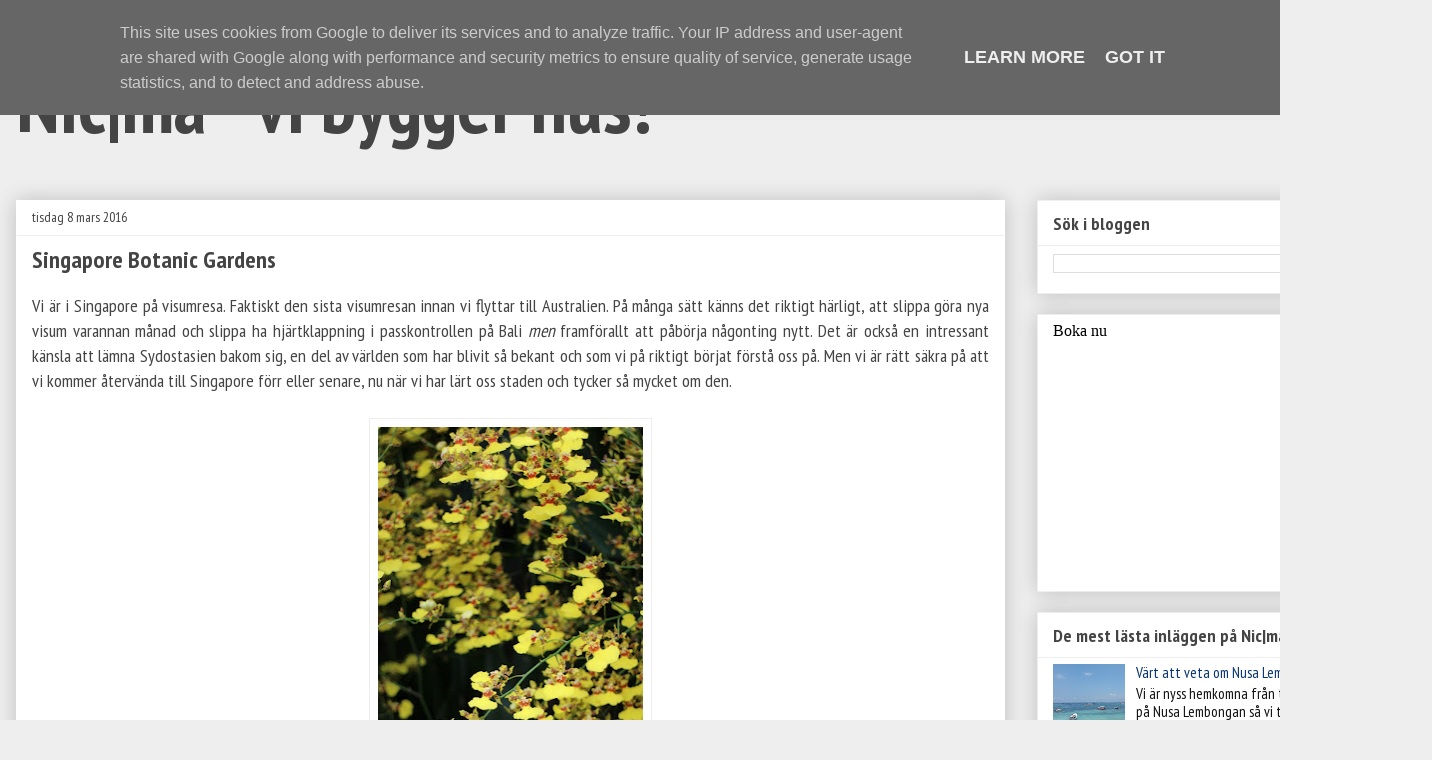

--- FILE ---
content_type: text/html; charset=UTF-8
request_url: https://www.nicma.se/2016/03/singapore-botanic-gardens.html
body_size: 21423
content:
<!DOCTYPE html>
<html class='v2' dir='ltr' lang='sv'>
<head>
<link href='https://www.blogger.com/static/v1/widgets/335934321-css_bundle_v2.css' rel='stylesheet' type='text/css'/>
<meta content='width=1100' name='viewport'/>
<meta content='text/html; charset=UTF-8' http-equiv='Content-Type'/>
<meta content='blogger' name='generator'/>
<link href='https://www.nicma.se/favicon.ico' rel='icon' type='image/x-icon'/>
<link href='http://www.nicma.se/2016/03/singapore-botanic-gardens.html' rel='canonical'/>
<link rel="alternate" type="application/atom+xml" title="Nic|ma - vi bygger hus! - Atom" href="https://www.nicma.se/feeds/posts/default" />
<link rel="alternate" type="application/rss+xml" title="Nic|ma - vi bygger hus! - RSS" href="https://www.nicma.se/feeds/posts/default?alt=rss" />
<link rel="service.post" type="application/atom+xml" title="Nic|ma - vi bygger hus! - Atom" href="https://www.blogger.com/feeds/3725141903146893001/posts/default" />

<link rel="alternate" type="application/atom+xml" title="Nic|ma - vi bygger hus! - Atom" href="https://www.nicma.se/feeds/1289284505512326353/comments/default" />
<!--Can't find substitution for tag [blog.ieCssRetrofitLinks]-->
<link href='https://blogger.googleusercontent.com/img/b/R29vZ2xl/AVvXsEhryIFoZxxLGrVH4_8J_ECNSXjfsTEICWyNCtmLvozf-WAZGu5cOVBUsRY89OUFyKCJQWOFk5620rLBu9vLcEq_zO_UQiLd9Dc7ZE4P5IwAb4Z13PNEABWUuOkkVWixw92P_dl-5RG2hP7W/s400/IMG_4119.JPG' rel='image_src'/>
<meta content='http://www.nicma.se/2016/03/singapore-botanic-gardens.html' property='og:url'/>
<meta content='Singapore Botanic Gardens' property='og:title'/>
<meta content='Nic|ma är en blogg om Niclas och Emmas resor i världen, och numera husbygge.' property='og:description'/>
<meta content='https://blogger.googleusercontent.com/img/b/R29vZ2xl/AVvXsEhryIFoZxxLGrVH4_8J_ECNSXjfsTEICWyNCtmLvozf-WAZGu5cOVBUsRY89OUFyKCJQWOFk5620rLBu9vLcEq_zO_UQiLd9Dc7ZE4P5IwAb4Z13PNEABWUuOkkVWixw92P_dl-5RG2hP7W/w1200-h630-p-k-no-nu/IMG_4119.JPG' property='og:image'/>
<title>Nic|ma - vi bygger hus!: Singapore Botanic Gardens</title>
<style type='text/css'>@font-face{font-family:'PT Sans Narrow';font-style:normal;font-weight:400;font-display:swap;src:url(//fonts.gstatic.com/s/ptsansnarrow/v19/BngRUXNadjH0qYEzV7ab-oWlsbCLwR2oefDofMY.woff2)format('woff2');unicode-range:U+0460-052F,U+1C80-1C8A,U+20B4,U+2DE0-2DFF,U+A640-A69F,U+FE2E-FE2F;}@font-face{font-family:'PT Sans Narrow';font-style:normal;font-weight:400;font-display:swap;src:url(//fonts.gstatic.com/s/ptsansnarrow/v19/BngRUXNadjH0qYEzV7ab-oWlsbCCwR2oefDofMY.woff2)format('woff2');unicode-range:U+0301,U+0400-045F,U+0490-0491,U+04B0-04B1,U+2116;}@font-face{font-family:'PT Sans Narrow';font-style:normal;font-weight:400;font-display:swap;src:url(//fonts.gstatic.com/s/ptsansnarrow/v19/BngRUXNadjH0qYEzV7ab-oWlsbCIwR2oefDofMY.woff2)format('woff2');unicode-range:U+0100-02BA,U+02BD-02C5,U+02C7-02CC,U+02CE-02D7,U+02DD-02FF,U+0304,U+0308,U+0329,U+1D00-1DBF,U+1E00-1E9F,U+1EF2-1EFF,U+2020,U+20A0-20AB,U+20AD-20C0,U+2113,U+2C60-2C7F,U+A720-A7FF;}@font-face{font-family:'PT Sans Narrow';font-style:normal;font-weight:400;font-display:swap;src:url(//fonts.gstatic.com/s/ptsansnarrow/v19/BngRUXNadjH0qYEzV7ab-oWlsbCGwR2oefDo.woff2)format('woff2');unicode-range:U+0000-00FF,U+0131,U+0152-0153,U+02BB-02BC,U+02C6,U+02DA,U+02DC,U+0304,U+0308,U+0329,U+2000-206F,U+20AC,U+2122,U+2191,U+2193,U+2212,U+2215,U+FEFF,U+FFFD;}@font-face{font-family:'PT Sans Narrow';font-style:normal;font-weight:700;font-display:swap;src:url(//fonts.gstatic.com/s/ptsansnarrow/v19/BngSUXNadjH0qYEzV7ab-oWlsbg95AiIW_3CRs-2UEU.woff2)format('woff2');unicode-range:U+0460-052F,U+1C80-1C8A,U+20B4,U+2DE0-2DFF,U+A640-A69F,U+FE2E-FE2F;}@font-face{font-family:'PT Sans Narrow';font-style:normal;font-weight:700;font-display:swap;src:url(//fonts.gstatic.com/s/ptsansnarrow/v19/BngSUXNadjH0qYEzV7ab-oWlsbg95AiBW_3CRs-2UEU.woff2)format('woff2');unicode-range:U+0301,U+0400-045F,U+0490-0491,U+04B0-04B1,U+2116;}@font-face{font-family:'PT Sans Narrow';font-style:normal;font-weight:700;font-display:swap;src:url(//fonts.gstatic.com/s/ptsansnarrow/v19/BngSUXNadjH0qYEzV7ab-oWlsbg95AiLW_3CRs-2UEU.woff2)format('woff2');unicode-range:U+0100-02BA,U+02BD-02C5,U+02C7-02CC,U+02CE-02D7,U+02DD-02FF,U+0304,U+0308,U+0329,U+1D00-1DBF,U+1E00-1E9F,U+1EF2-1EFF,U+2020,U+20A0-20AB,U+20AD-20C0,U+2113,U+2C60-2C7F,U+A720-A7FF;}@font-face{font-family:'PT Sans Narrow';font-style:normal;font-weight:700;font-display:swap;src:url(//fonts.gstatic.com/s/ptsansnarrow/v19/BngSUXNadjH0qYEzV7ab-oWlsbg95AiFW_3CRs-2.woff2)format('woff2');unicode-range:U+0000-00FF,U+0131,U+0152-0153,U+02BB-02BC,U+02C6,U+02DA,U+02DC,U+0304,U+0308,U+0329,U+2000-206F,U+20AC,U+2122,U+2191,U+2193,U+2212,U+2215,U+FEFF,U+FFFD;}</style>
<style id='page-skin-1' type='text/css'><!--
/*
-----------------------------------------------
Blogger Template Style
Name:     Awesome Inc.
Designer: Tina Chen
URL:      tinachen.org
----------------------------------------------- */
/* Content
----------------------------------------------- */
body {
font: normal normal 18px PT Sans Narrow;
color: #444444;
background: #eeeeee none repeat scroll top left;
}
html body .content-outer {
min-width: 0;
max-width: 100%;
width: 100%;
}
a:link {
text-decoration: none;
color: #07336e;
}
a:visited {
text-decoration: none;
color: #07336e;
}
a:hover {
text-decoration: underline;
color: #9900ff;
}
.body-fauxcolumn-outer .cap-top {
position: absolute;
z-index: 1;
height: 276px;
width: 100%;
background: transparent none repeat-x scroll top left;
_background-image: none;
}
/* Columns
----------------------------------------------- */
.content-inner {
padding: 0;
}
.header-inner .section {
margin: 0 16px;
}
.tabs-inner .section {
margin: 0 16px;
}
.main-inner {
padding-top: 30px;
}
.main-inner .column-center-inner,
.main-inner .column-left-inner,
.main-inner .column-right-inner {
padding: 0 5px;
}
*+html body .main-inner .column-center-inner {
margin-top: -30px;
}
#layout .main-inner .column-center-inner {
margin-top: 0;
}
/* Header
----------------------------------------------- */
.header-outer {
margin: 0 0 0 0;
background: rgba(0, 0, 0, 0) none repeat scroll 0 0;
}
.Header h1 {
font: normal bold 80px PT Sans Narrow;
color: #444444;
text-shadow: 0 0 -1px #000000;
}
.Header h1 a {
color: #444444;
}
.Header .description {
font: normal normal 30px PT Sans Narrow;
color: #444444;
}
.header-inner .Header .titlewrapper,
.header-inner .Header .descriptionwrapper {
padding-left: 0;
padding-right: 0;
margin-bottom: 0;
}
.header-inner .Header .titlewrapper {
padding-top: 22px;
}
/* Tabs
----------------------------------------------- */
.tabs-outer {
overflow: hidden;
position: relative;
background: #eeeeee url(//www.blogblog.com/1kt/awesomeinc/tabs_gradient_light.png) repeat scroll 0 0;
}
#layout .tabs-outer {
overflow: visible;
}
.tabs-cap-top, .tabs-cap-bottom {
position: absolute;
width: 100%;
border-top: 1px solid #999999;
}
.tabs-cap-bottom {
bottom: 0;
}
.tabs-inner .widget li a {
display: inline-block;
margin: 0;
padding: .6em 1.5em;
font: normal bold 14px PT Sans Narrow;
color: #444444;
border-top: 1px solid #999999;
border-bottom: 1px solid #999999;
border-left: 1px solid #999999;
height: 16px;
line-height: 16px;
}
.tabs-inner .widget li:last-child a {
border-right: 1px solid #999999;
}
.tabs-inner .widget li.selected a, .tabs-inner .widget li a:hover {
background: #666666 url(//www.blogblog.com/1kt/awesomeinc/tabs_gradient_light.png) repeat-x scroll 0 -100px;
color: #ffffff;
}
/* Headings
----------------------------------------------- */
h2 {
font: normal bold 18px PT Sans Narrow;
color: #444444;
}
/* Widgets
----------------------------------------------- */
.main-inner .section {
margin: 0 27px;
padding: 0;
}
.main-inner .column-left-outer,
.main-inner .column-right-outer {
margin-top: 0;
}
#layout .main-inner .column-left-outer,
#layout .main-inner .column-right-outer {
margin-top: 0;
}
.main-inner .column-left-inner,
.main-inner .column-right-inner {
background: transparent none repeat 0 0;
-moz-box-shadow: 0 0 0 rgba(0, 0, 0, .2);
-webkit-box-shadow: 0 0 0 rgba(0, 0, 0, .2);
-goog-ms-box-shadow: 0 0 0 rgba(0, 0, 0, .2);
box-shadow: 0 0 0 rgba(0, 0, 0, .2);
-moz-border-radius: 0;
-webkit-border-radius: 0;
-goog-ms-border-radius: 0;
border-radius: 0;
}
#layout .main-inner .column-left-inner,
#layout .main-inner .column-right-inner {
margin-top: 0;
}
.sidebar .widget {
font: normal normal 15px PT Sans Narrow;
color: #111111;
}
.sidebar .widget a:link {
color: #07336e;
}
.sidebar .widget a:visited {
color: #07336e;
}
.sidebar .widget a:hover {
color: #9900ff;
}
.sidebar .widget h2 {
text-shadow: 0 0 -1px #000000;
}
.main-inner .widget {
background-color: #ffffff;
border: 1px solid #eeeeee;
padding: 0 15px 15px;
margin: 20px -16px;
-moz-box-shadow: 0 0 20px rgba(0, 0, 0, .2);
-webkit-box-shadow: 0 0 20px rgba(0, 0, 0, .2);
-goog-ms-box-shadow: 0 0 20px rgba(0, 0, 0, .2);
box-shadow: 0 0 20px rgba(0, 0, 0, .2);
-moz-border-radius: 0;
-webkit-border-radius: 0;
-goog-ms-border-radius: 0;
border-radius: 0;
}
.main-inner .widget h2 {
margin: 0 -15px;
padding: .6em 15px .5em;
border-bottom: 1px solid transparent;
}
.footer-inner .widget h2 {
padding: 0 0 .4em;
border-bottom: 1px solid transparent;
}
.main-inner .widget h2 + div, .footer-inner .widget h2 + div {
border-top: 1px solid #eeeeee;
padding-top: 8px;
}
.main-inner .widget .widget-content {
margin: 0 -15px;
padding: 7px 15px 0;
}
.main-inner .widget ul, .main-inner .widget #ArchiveList ul.flat {
margin: -8px -15px 0;
padding: 0;
list-style: none;
}
.main-inner .widget #ArchiveList {
margin: -8px 0 0;
}
.main-inner .widget ul li, .main-inner .widget #ArchiveList ul.flat li {
padding: .5em 15px;
text-indent: 0;
color: #111111;
border-top: 1px solid #eeeeee;
border-bottom: 1px solid transparent;
}
.main-inner .widget #ArchiveList ul li {
padding-top: .25em;
padding-bottom: .25em;
}
.main-inner .widget ul li:first-child, .main-inner .widget #ArchiveList ul.flat li:first-child {
border-top: none;
}
.main-inner .widget ul li:last-child, .main-inner .widget #ArchiveList ul.flat li:last-child {
border-bottom: none;
}
.post-body {
position: relative;
}
.main-inner .widget .post-body ul {
padding: 0 2.5em;
margin: .5em 0;
list-style: disc;
}
.main-inner .widget .post-body ul li {
padding: 0.25em 0;
margin-bottom: .25em;
color: #444444;
border: none;
}
.footer-inner .widget ul {
padding: 0;
list-style: none;
}
.widget .zippy {
color: #111111;
}
/* Posts
----------------------------------------------- */
body .main-inner .Blog {
padding: 0;
margin-bottom: 1em;
background-color: transparent;
border: none;
-moz-box-shadow: 0 0 0 rgba(0, 0, 0, 0);
-webkit-box-shadow: 0 0 0 rgba(0, 0, 0, 0);
-goog-ms-box-shadow: 0 0 0 rgba(0, 0, 0, 0);
box-shadow: 0 0 0 rgba(0, 0, 0, 0);
}
.main-inner .section:last-child .Blog:last-child {
padding: 0;
margin-bottom: 1em;
}
.main-inner .widget h2.date-header {
margin: 0 -15px 1px;
padding: 0 0 0 0;
font: normal normal 14px PT Sans Narrow;
color: #444444;
background: transparent none no-repeat scroll top left;
border-top: 0 solid #444444;
border-bottom: 1px solid transparent;
-moz-border-radius-topleft: 0;
-moz-border-radius-topright: 0;
-webkit-border-top-left-radius: 0;
-webkit-border-top-right-radius: 0;
border-top-left-radius: 0;
border-top-right-radius: 0;
position: static;
bottom: 100%;
right: 15px;
text-shadow: 0 0 -1px #000000;
}
.main-inner .widget h2.date-header span {
font: normal normal 14px PT Sans Narrow;
display: block;
padding: .5em 15px;
border-left: 0 solid #444444;
border-right: 0 solid #444444;
}
.date-outer {
position: relative;
margin: 30px 0 20px;
padding: 0 15px;
background-color: #ffffff;
border: 1px solid rgba(0, 0, 0, 0);
-moz-box-shadow: 0 0 20px rgba(0, 0, 0, .2);
-webkit-box-shadow: 0 0 20px rgba(0, 0, 0, .2);
-goog-ms-box-shadow: 0 0 20px rgba(0, 0, 0, .2);
box-shadow: 0 0 20px rgba(0, 0, 0, .2);
-moz-border-radius: 0;
-webkit-border-radius: 0;
-goog-ms-border-radius: 0;
border-radius: 0;
}
.date-outer:first-child {
margin-top: 0;
}
.date-outer:last-child {
margin-bottom: 20px;
-moz-border-radius-bottomleft: 0;
-moz-border-radius-bottomright: 0;
-webkit-border-bottom-left-radius: 0;
-webkit-border-bottom-right-radius: 0;
-goog-ms-border-bottom-left-radius: 0;
-goog-ms-border-bottom-right-radius: 0;
border-bottom-left-radius: 0;
border-bottom-right-radius: 0;
}
.date-posts {
margin: 0 -15px;
padding: 0 15px;
clear: both;
}
.post-outer, .inline-ad {
border-top: 1px solid rgba(0, 0, 0, 0);
margin: 0 -15px;
padding: 15px 15px;
}
.post-outer {
padding-bottom: 10px;
}
.post-outer:first-child {
padding-top: 0;
border-top: none;
}
.post-outer:last-child, .inline-ad:last-child {
border-bottom: none;
}
.post-body {
position: relative;
}
.post-body img {
padding: 8px;
background: transparent;
border: 1px solid #eeeeee;
-moz-box-shadow: 0 0 0 rgba(0, 0, 0, .2);
-webkit-box-shadow: 0 0 0 rgba(0, 0, 0, .2);
box-shadow: 0 0 0 rgba(0, 0, 0, .2);
-moz-border-radius: 0;
-webkit-border-radius: 0;
border-radius: 0;
}
h3.post-title, h4 {
font: normal bold 24px PT Sans Narrow;
color: #444444;
}
h3.post-title a {
font: normal bold 24px PT Sans Narrow;
color: #444444;
}
h3.post-title a:hover {
color: #9900ff;
text-decoration: underline;
}
.post-header {
margin: 0 0 1em;
}
.post-body {
line-height: 1.4;
}
.post-outer h2 {
color: #444444;
}
.post-footer {
margin: 1.5em 0 0;
}
#blog-pager {
padding: 15px;
font-size: 120%;
background-color: #ffffff;
border: 1px solid #eeeeee;
-moz-box-shadow: 0 0 20px rgba(0, 0, 0, .2);
-webkit-box-shadow: 0 0 20px rgba(0, 0, 0, .2);
-goog-ms-box-shadow: 0 0 20px rgba(0, 0, 0, .2);
box-shadow: 0 0 20px rgba(0, 0, 0, .2);
-moz-border-radius: 0;
-webkit-border-radius: 0;
-goog-ms-border-radius: 0;
border-radius: 0;
-moz-border-radius-topleft: 0;
-moz-border-radius-topright: 0;
-webkit-border-top-left-radius: 0;
-webkit-border-top-right-radius: 0;
-goog-ms-border-top-left-radius: 0;
-goog-ms-border-top-right-radius: 0;
border-top-left-radius: 0;
border-top-right-radius-topright: 0;
margin-top: 1em;
}
.blog-feeds, .post-feeds {
margin: 1em 0;
text-align: center;
color: #444444;
}
.blog-feeds a, .post-feeds a {
color: #07336e;
}
.blog-feeds a:visited, .post-feeds a:visited {
color: #07336e;
}
.blog-feeds a:hover, .post-feeds a:hover {
color: #9900ff;
}
.post-outer .comments {
margin-top: 2em;
}
/* Comments
----------------------------------------------- */
.comments .comments-content .icon.blog-author {
background-repeat: no-repeat;
background-image: url([data-uri]);
}
.comments .comments-content .loadmore a {
border-top: 1px solid #999999;
border-bottom: 1px solid #999999;
}
.comments .continue {
border-top: 2px solid #999999;
}
/* Footer
----------------------------------------------- */
.footer-outer {
margin: -20px 0 -1px;
padding: 20px 0 0;
color: #444444;
overflow: hidden;
}
.footer-fauxborder-left {
border-top: 1px solid #eeeeee;
background: #ffffff none repeat scroll 0 0;
-moz-box-shadow: 0 0 20px rgba(0, 0, 0, .2);
-webkit-box-shadow: 0 0 20px rgba(0, 0, 0, .2);
-goog-ms-box-shadow: 0 0 20px rgba(0, 0, 0, .2);
box-shadow: 0 0 20px rgba(0, 0, 0, .2);
margin: 0 -20px;
}
/* Mobile
----------------------------------------------- */
body.mobile {
background-size: auto;
}
.mobile .body-fauxcolumn-outer {
background: transparent none repeat scroll top left;
}
*+html body.mobile .main-inner .column-center-inner {
margin-top: 0;
}
.mobile .main-inner .widget {
padding: 0 0 15px;
}
.mobile .main-inner .widget h2 + div,
.mobile .footer-inner .widget h2 + div {
border-top: none;
padding-top: 0;
}
.mobile .footer-inner .widget h2 {
padding: 0.5em 0;
border-bottom: none;
}
.mobile .main-inner .widget .widget-content {
margin: 0;
padding: 7px 0 0;
}
.mobile .main-inner .widget ul,
.mobile .main-inner .widget #ArchiveList ul.flat {
margin: 0 -15px 0;
}
.mobile .main-inner .widget h2.date-header {
right: 0;
}
.mobile .date-header span {
padding: 0.4em 0;
}
.mobile .date-outer:first-child {
margin-bottom: 0;
border: 1px solid rgba(0, 0, 0, 0);
-moz-border-radius-topleft: 0;
-moz-border-radius-topright: 0;
-webkit-border-top-left-radius: 0;
-webkit-border-top-right-radius: 0;
-goog-ms-border-top-left-radius: 0;
-goog-ms-border-top-right-radius: 0;
border-top-left-radius: 0;
border-top-right-radius: 0;
}
.mobile .date-outer {
border-color: rgba(0, 0, 0, 0);
border-width: 0 1px 1px;
}
.mobile .date-outer:last-child {
margin-bottom: 0;
}
.mobile .main-inner {
padding: 0;
}
.mobile .header-inner .section {
margin: 0;
}
.mobile .post-outer, .mobile .inline-ad {
padding: 5px 0;
}
.mobile .tabs-inner .section {
margin: 0 10px;
}
.mobile .main-inner .widget h2 {
margin: 0;
padding: 0;
}
.mobile .main-inner .widget h2.date-header span {
padding: 0;
}
.mobile .main-inner .widget .widget-content {
margin: 0;
padding: 7px 0 0;
}
.mobile #blog-pager {
border: 1px solid transparent;
background: #ffffff none repeat scroll 0 0;
}
.mobile .main-inner .column-left-inner,
.mobile .main-inner .column-right-inner {
background: transparent none repeat 0 0;
-moz-box-shadow: none;
-webkit-box-shadow: none;
-goog-ms-box-shadow: none;
box-shadow: none;
}
.mobile .date-posts {
margin: 0;
padding: 0;
}
.mobile .footer-fauxborder-left {
margin: 0;
border-top: inherit;
}
.mobile .main-inner .section:last-child .Blog:last-child {
margin-bottom: 0;
}
.mobile-index-contents {
color: #444444;
}
.mobile .mobile-link-button {
background: #07336e url(//www.blogblog.com/1kt/awesomeinc/tabs_gradient_light.png) repeat scroll 0 0;
}
.mobile-link-button a:link, .mobile-link-button a:visited {
color: #3778cd;
}
.mobile .tabs-inner .PageList .widget-content {
background: transparent;
border-top: 1px solid;
border-color: #999999;
color: #444444;
}
.mobile .tabs-inner .PageList .widget-content .pagelist-arrow {
border-left: 1px solid #999999;
}

--></style>
<style id='template-skin-1' type='text/css'><!--
body {
min-width: 1432px;
}
.content-outer, .content-fauxcolumn-outer, .region-inner {
min-width: 1432px;
max-width: 1432px;
_width: 1432px;
}
.main-inner .columns {
padding-left: 0px;
padding-right: 411px;
}
.main-inner .fauxcolumn-center-outer {
left: 0px;
right: 411px;
/* IE6 does not respect left and right together */
_width: expression(this.parentNode.offsetWidth -
parseInt("0px") -
parseInt("411px") + 'px');
}
.main-inner .fauxcolumn-left-outer {
width: 0px;
}
.main-inner .fauxcolumn-right-outer {
width: 411px;
}
.main-inner .column-left-outer {
width: 0px;
right: 100%;
margin-left: -0px;
}
.main-inner .column-right-outer {
width: 411px;
margin-right: -411px;
}
#layout {
min-width: 0;
}
#layout .content-outer {
min-width: 0;
width: 800px;
}
#layout .region-inner {
min-width: 0;
width: auto;
}
body#layout div.add_widget {
padding: 8px;
}
body#layout div.add_widget a {
margin-left: 32px;
}
--></style>
<script type='text/javascript'>
        (function(i,s,o,g,r,a,m){i['GoogleAnalyticsObject']=r;i[r]=i[r]||function(){
        (i[r].q=i[r].q||[]).push(arguments)},i[r].l=1*new Date();a=s.createElement(o),
        m=s.getElementsByTagName(o)[0];a.async=1;a.src=g;m.parentNode.insertBefore(a,m)
        })(window,document,'script','https://www.google-analytics.com/analytics.js','ga');
        ga('create', 'UA-56123700-1', 'auto', 'blogger');
        ga('blogger.send', 'pageview');
      </script>
<link href='https://www.blogger.com/dyn-css/authorization.css?targetBlogID=3725141903146893001&amp;zx=3de11fd7-7e88-414e-8eab-f18b04f02e91' media='none' onload='if(media!=&#39;all&#39;)media=&#39;all&#39;' rel='stylesheet'/><noscript><link href='https://www.blogger.com/dyn-css/authorization.css?targetBlogID=3725141903146893001&amp;zx=3de11fd7-7e88-414e-8eab-f18b04f02e91' rel='stylesheet'/></noscript>
<meta name='google-adsense-platform-account' content='ca-host-pub-1556223355139109'/>
<meta name='google-adsense-platform-domain' content='blogspot.com'/>

<!-- data-ad-client=ca-pub-3151923371799924 -->

<script type="text/javascript" language="javascript">
  // Supply ads personalization default for EEA readers
  // See https://www.blogger.com/go/adspersonalization
  adsbygoogle = window.adsbygoogle || [];
  if (typeof adsbygoogle.requestNonPersonalizedAds === 'undefined') {
    adsbygoogle.requestNonPersonalizedAds = 1;
  }
</script>


</head>
<body class='loading variant-light'>
<div class='navbar no-items section' id='navbar' name='Navbar'>
</div>
<div class='body-fauxcolumns'>
<div class='fauxcolumn-outer body-fauxcolumn-outer'>
<div class='cap-top'>
<div class='cap-left'></div>
<div class='cap-right'></div>
</div>
<div class='fauxborder-left'>
<div class='fauxborder-right'></div>
<div class='fauxcolumn-inner'>
</div>
</div>
<div class='cap-bottom'>
<div class='cap-left'></div>
<div class='cap-right'></div>
</div>
</div>
</div>
<div class='content'>
<div class='content-fauxcolumns'>
<div class='fauxcolumn-outer content-fauxcolumn-outer'>
<div class='cap-top'>
<div class='cap-left'></div>
<div class='cap-right'></div>
</div>
<div class='fauxborder-left'>
<div class='fauxborder-right'></div>
<div class='fauxcolumn-inner'>
</div>
</div>
<div class='cap-bottom'>
<div class='cap-left'></div>
<div class='cap-right'></div>
</div>
</div>
</div>
<div class='content-outer'>
<div class='content-cap-top cap-top'>
<div class='cap-left'></div>
<div class='cap-right'></div>
</div>
<div class='fauxborder-left content-fauxborder-left'>
<div class='fauxborder-right content-fauxborder-right'></div>
<div class='content-inner'>
<header>
<div class='header-outer'>
<div class='header-cap-top cap-top'>
<div class='cap-left'></div>
<div class='cap-right'></div>
</div>
<div class='fauxborder-left header-fauxborder-left'>
<div class='fauxborder-right header-fauxborder-right'></div>
<div class='region-inner header-inner'>
<div class='header section' id='header' name='Rubrik'><div class='widget Header' data-version='1' id='Header1'>
<div id='header-inner'>
<div class='titlewrapper'>
<h1 class='title'>
<a href='https://www.nicma.se/'>
Nic|ma - vi bygger hus!
</a>
</h1>
</div>
<div class='descriptionwrapper'>
<p class='description'><span>
</span></p>
</div>
</div>
</div></div>
</div>
</div>
<div class='header-cap-bottom cap-bottom'>
<div class='cap-left'></div>
<div class='cap-right'></div>
</div>
</div>
</header>
<div class='tabs-outer'>
<div class='tabs-cap-top cap-top'>
<div class='cap-left'></div>
<div class='cap-right'></div>
</div>
<div class='fauxborder-left tabs-fauxborder-left'>
<div class='fauxborder-right tabs-fauxborder-right'></div>
<div class='region-inner tabs-inner'>
<div class='tabs no-items section' id='crosscol' name='Alla kolumner'></div>
<div class='tabs no-items section' id='crosscol-overflow' name='Cross-Column 2'></div>
</div>
</div>
<div class='tabs-cap-bottom cap-bottom'>
<div class='cap-left'></div>
<div class='cap-right'></div>
</div>
</div>
<div class='main-outer'>
<div class='main-cap-top cap-top'>
<div class='cap-left'></div>
<div class='cap-right'></div>
</div>
<div class='fauxborder-left main-fauxborder-left'>
<div class='fauxborder-right main-fauxborder-right'></div>
<div class='region-inner main-inner'>
<div class='columns fauxcolumns'>
<div class='fauxcolumn-outer fauxcolumn-center-outer'>
<div class='cap-top'>
<div class='cap-left'></div>
<div class='cap-right'></div>
</div>
<div class='fauxborder-left'>
<div class='fauxborder-right'></div>
<div class='fauxcolumn-inner'>
</div>
</div>
<div class='cap-bottom'>
<div class='cap-left'></div>
<div class='cap-right'></div>
</div>
</div>
<div class='fauxcolumn-outer fauxcolumn-left-outer'>
<div class='cap-top'>
<div class='cap-left'></div>
<div class='cap-right'></div>
</div>
<div class='fauxborder-left'>
<div class='fauxborder-right'></div>
<div class='fauxcolumn-inner'>
</div>
</div>
<div class='cap-bottom'>
<div class='cap-left'></div>
<div class='cap-right'></div>
</div>
</div>
<div class='fauxcolumn-outer fauxcolumn-right-outer'>
<div class='cap-top'>
<div class='cap-left'></div>
<div class='cap-right'></div>
</div>
<div class='fauxborder-left'>
<div class='fauxborder-right'></div>
<div class='fauxcolumn-inner'>
</div>
</div>
<div class='cap-bottom'>
<div class='cap-left'></div>
<div class='cap-right'></div>
</div>
</div>
<!-- corrects IE6 width calculation -->
<div class='columns-inner'>
<div class='column-center-outer'>
<div class='column-center-inner'>
<div class='main section' id='main' name='Huvudsektion'><div class='widget Blog' data-version='1' id='Blog1'>
<div class='blog-posts hfeed'>

          <div class="date-outer">
        
<h2 class='date-header'><span>tisdag 8 mars 2016</span></h2>

          <div class="date-posts">
        
<div class='post-outer'>
<div class='post hentry uncustomized-post-template' itemprop='blogPost' itemscope='itemscope' itemtype='http://schema.org/BlogPosting'>
<meta content='https://blogger.googleusercontent.com/img/b/R29vZ2xl/AVvXsEhryIFoZxxLGrVH4_8J_ECNSXjfsTEICWyNCtmLvozf-WAZGu5cOVBUsRY89OUFyKCJQWOFk5620rLBu9vLcEq_zO_UQiLd9Dc7ZE4P5IwAb4Z13PNEABWUuOkkVWixw92P_dl-5RG2hP7W/s400/IMG_4119.JPG' itemprop='image_url'/>
<meta content='3725141903146893001' itemprop='blogId'/>
<meta content='1289284505512326353' itemprop='postId'/>
<a name='1289284505512326353'></a>
<h3 class='post-title entry-title' itemprop='name'>
Singapore Botanic Gardens
</h3>
<div class='post-header'>
<div class='post-header-line-1'></div>
</div>
<div class='post-body entry-content' id='post-body-1289284505512326353' itemprop='description articleBody'>
<div style="text-align: justify;">
<span style="font-family: inherit;">Vi är i Singapore på visumresa. Faktiskt den sista visumresan innan vi flyttar till Australien. På många sätt känns det riktigt härligt, att slippa göra nya visum varannan månad och slippa ha hjärtklappning i passkontrollen på Bali <i>men</i> framförallt att påbörja någonting nytt. Det är också en intressant känsla att lämna Sydostasien bakom sig, en del av världen som har blivit så bekant och som vi på riktigt börjat förstå oss på. Men vi är rätt säkra på att vi kommer återvända till Singapore förr eller senare, nu när vi har lärt oss staden och tycker så mycket om den.&nbsp;</span></div>
<div style="text-align: justify;">
<span style="font-family: inherit;"><br /></span></div>
<div class="separator" style="clear: both; text-align: center;">
<a href="https://blogger.googleusercontent.com/img/b/R29vZ2xl/AVvXsEhryIFoZxxLGrVH4_8J_ECNSXjfsTEICWyNCtmLvozf-WAZGu5cOVBUsRY89OUFyKCJQWOFk5620rLBu9vLcEq_zO_UQiLd9Dc7ZE4P5IwAb4Z13PNEABWUuOkkVWixw92P_dl-5RG2hP7W/s1600/IMG_4119.JPG" imageanchor="1" style="margin-left: 1em; margin-right: 1em;"><img border="0" height="400" src="https://blogger.googleusercontent.com/img/b/R29vZ2xl/AVvXsEhryIFoZxxLGrVH4_8J_ECNSXjfsTEICWyNCtmLvozf-WAZGu5cOVBUsRY89OUFyKCJQWOFk5620rLBu9vLcEq_zO_UQiLd9Dc7ZE4P5IwAb4Z13PNEABWUuOkkVWixw92P_dl-5RG2hP7W/s400/IMG_4119.JPG" width="265" /></a></div>
<div style="text-align: justify;">
<br /></div>
<div style="text-align: justify;">
<span style="font-family: inherit;"><a href="https://www.sbg.org.sg/">Singapore Botanic Gardens</a> har alltid stått högt på min önskelista när vi har varit i Singapore men det har aldrig riktigt hunnits med. Men så äntligen fick vi till ett besök idag. Och det var så härligt! Tack vare den nya Downtown Line i tunnelbanan åker man enkelt hit från city och kliver in i den 150-åriga parken direkt från stationen. Parken är stor (</span>82 hektar och 2,5 km från norr till söder)&nbsp;<span style="font-family: inherit;">och det går lätt att spendera en hel dag här för att beskåda de dryga 10000 växtarterna.&nbsp;</span></div>
<div style="text-align: justify;">
<span style="font-family: inherit;"><br /></span></div>
<div style="text-align: justify;">
<span style="font-family: inherit;">Det är en utmärkt plats för en picknick (inte minst eftersom att restaurangerna i parken är väldigt dyra) och det anordnas ofta musikfestivaler i parken. Överallt i parken finns informationsskyltar som visar var man befinner sig så det är bara att ströva fritt utan att behöva bry sig så mycket om var man är. Höjdpunkten för mig idag var att besöka </span><a href="http://www.tripadvisor.com/Attraction_Review-g294265-d317453-Reviews-National_Orchid_Garden-Singapore.html" style="font-family: inherit;">National Orchid Garden</a><span style="font-family: inherit;">&nbsp;</span><span style="font-family: inherit;">men mer om detta efter ett par bilder (klicka på bilderna för att se de i full storlek) från den botaniska trädgården.</span></div>
<div style="text-align: justify;">
<span style="font-family: inherit;"><br /></span></div>
<div class="separator" style="clear: both; text-align: center;">
<a href="https://blogger.googleusercontent.com/img/b/R29vZ2xl/AVvXsEgrMgKmEwNKmu15zQFIjgLIGfR3sAuYr_HtkJj4qgnE3udV-0YXimVOgebehsJqifO9O61h2cHuoyitnZQHZyed6jivrE4kHZNY1L6TtbrbUevOhW58aK8WPYOy-0ExOPNcwnY3SWsoHqou/s1600/IMG_4081.JPG" imageanchor="1" style="margin-left: 1em; margin-right: 1em;"><img border="0" height="400" src="https://blogger.googleusercontent.com/img/b/R29vZ2xl/AVvXsEgrMgKmEwNKmu15zQFIjgLIGfR3sAuYr_HtkJj4qgnE3udV-0YXimVOgebehsJqifO9O61h2cHuoyitnZQHZyed6jivrE4kHZNY1L6TtbrbUevOhW58aK8WPYOy-0ExOPNcwnY3SWsoHqou/s400/IMG_4081.JPG" width="265" /></a></div>
<br />
<div class="separator" style="clear: both; text-align: center;">
<a href="https://blogger.googleusercontent.com/img/b/R29vZ2xl/AVvXsEiBR1yVU9yKx90wZN2nWXm3CLqoIRdJhycmObg09lopgmSObjCIpf-KO8eJ2R2eM53p6EP9G9qlbgvKBrhqNQ-gpmwaDQ_gVcVVz4I7-WysREdU_6r87isd2rUdatxZTHsZnowEHE1sTBvZ/s1600/IMG_4083.JPG" imageanchor="1" style="margin-left: 1em; margin-right: 1em;"><img border="0" height="400" src="https://blogger.googleusercontent.com/img/b/R29vZ2xl/AVvXsEiBR1yVU9yKx90wZN2nWXm3CLqoIRdJhycmObg09lopgmSObjCIpf-KO8eJ2R2eM53p6EP9G9qlbgvKBrhqNQ-gpmwaDQ_gVcVVz4I7-WysREdU_6r87isd2rUdatxZTHsZnowEHE1sTBvZ/s400/IMG_4083.JPG" width="265" /></a></div>
<br />
<div class="separator" style="clear: both; text-align: center;">
<a href="https://blogger.googleusercontent.com/img/b/R29vZ2xl/AVvXsEhclHiJrglBuAZFhFbvTyh4-uInQAP1eDCDb4RQrjLE9pboI0FOipqkcQOi0cBcdqtPT3SM9wcDyrNmPYYtk2yckmPMrVjGJChyphenhyphenYe6ioL7Q3fSzyYexSyvOHCe2l-SkTHU219dHKbDgmkrN/s1600/IMG_4086.JPG" imageanchor="1" style="margin-left: 1em; margin-right: 1em;"><img border="0" height="400" src="https://blogger.googleusercontent.com/img/b/R29vZ2xl/AVvXsEhclHiJrglBuAZFhFbvTyh4-uInQAP1eDCDb4RQrjLE9pboI0FOipqkcQOi0cBcdqtPT3SM9wcDyrNmPYYtk2yckmPMrVjGJChyphenhyphenYe6ioL7Q3fSzyYexSyvOHCe2l-SkTHU219dHKbDgmkrN/s400/IMG_4086.JPG" width="265" /></a></div>
<br />
<div class="separator" style="clear: both; text-align: center;">
<a href="https://blogger.googleusercontent.com/img/b/R29vZ2xl/AVvXsEiC9LE6NIqBRbdAHPGBYmaI0rK7pIrLQwbEL-MUtMWkNf_OkLho8IjAlPgybjzu2oq-GefOt6fiPvEATb5tipSGezJVRzxpoJFvtKhVJBTUbBP_oieEsm_gIMHQXFsUHsSyrxRwB7D3bCxN/s1600/IMG_4087.JPG" imageanchor="1" style="margin-left: 1em; margin-right: 1em;"><img border="0" height="400" src="https://blogger.googleusercontent.com/img/b/R29vZ2xl/AVvXsEiC9LE6NIqBRbdAHPGBYmaI0rK7pIrLQwbEL-MUtMWkNf_OkLho8IjAlPgybjzu2oq-GefOt6fiPvEATb5tipSGezJVRzxpoJFvtKhVJBTUbBP_oieEsm_gIMHQXFsUHsSyrxRwB7D3bCxN/s400/IMG_4087.JPG" width="265" /></a></div>
<br />
<div class="separator" style="clear: both; text-align: center;">
<a href="https://blogger.googleusercontent.com/img/b/R29vZ2xl/AVvXsEgANSLUJWj4xccvfyYUBTAU9Og8b2aOn2oEz3FJ3I1xCpSwFuZsCnIKV8wvFsU80At_iuhoMRNxIkYR6unt_keuC7qbX8sWnYs9XtMXri8spEg0ligL_mTdbhqMMByOamMSc05yv-QTVmLU/s1600/IMG_4088.JPG" imageanchor="1" style="margin-left: 1em; margin-right: 1em;"><img border="0" height="400" src="https://blogger.googleusercontent.com/img/b/R29vZ2xl/AVvXsEgANSLUJWj4xccvfyYUBTAU9Og8b2aOn2oEz3FJ3I1xCpSwFuZsCnIKV8wvFsU80At_iuhoMRNxIkYR6unt_keuC7qbX8sWnYs9XtMXri8spEg0ligL_mTdbhqMMByOamMSc05yv-QTVmLU/s400/IMG_4088.JPG" width="265" /></a></div>
<br />
<div class="separator" style="clear: both; text-align: center;">
<a href="https://blogger.googleusercontent.com/img/b/R29vZ2xl/AVvXsEjAkjVgqyaNfZnZsdWBkzHw01VhvgKs3bgN7-NoNan_4qQFs3Of4mtx7pSbPGnaoLlpMN5Kp-Ss_vFMfMPC9nzzhpXB2QmOA4pACcox5MzopdU4PPgxYi8TAqOaigXJYovbwPyazQks3NcJ/s1600/IMG_4089.JPG" imageanchor="1" style="margin-left: 1em; margin-right: 1em;"><img border="0" height="400" src="https://blogger.googleusercontent.com/img/b/R29vZ2xl/AVvXsEjAkjVgqyaNfZnZsdWBkzHw01VhvgKs3bgN7-NoNan_4qQFs3Of4mtx7pSbPGnaoLlpMN5Kp-Ss_vFMfMPC9nzzhpXB2QmOA4pACcox5MzopdU4PPgxYi8TAqOaigXJYovbwPyazQks3NcJ/s400/IMG_4089.JPG" width="265" /></a></div>
<br />
<div class="separator" style="clear: both; text-align: center;">
<a href="https://blogger.googleusercontent.com/img/b/R29vZ2xl/AVvXsEgGhy3I6N3LFfg4LiZCdJY1z5v91vWgyWdXoN-6b3cooMz7SJVgUNg9Fjt9OIby980c8Haua7Cq264epwMeipUEpN_3fEDf9_YbtQZflp60RNEkL6KUMQ_vUW80H0WGcgbppuR_dEHep0BV/s1600/IMG_4091.JPG" imageanchor="1" style="margin-left: 1em; margin-right: 1em;"><img border="0" height="400" src="https://blogger.googleusercontent.com/img/b/R29vZ2xl/AVvXsEgGhy3I6N3LFfg4LiZCdJY1z5v91vWgyWdXoN-6b3cooMz7SJVgUNg9Fjt9OIby980c8Haua7Cq264epwMeipUEpN_3fEDf9_YbtQZflp60RNEkL6KUMQ_vUW80H0WGcgbppuR_dEHep0BV/s400/IMG_4091.JPG" width="265" /></a></div>
<br />
<div class="separator" style="clear: both; text-align: center;">
<a href="https://blogger.googleusercontent.com/img/b/R29vZ2xl/AVvXsEhV4Rz-02k2vPsaSjLp_c8Cwd2kJxrAqdKKbB1VCZiUY6VWq00Foh9rNWhE2z6F9OPDqKOjfMRfoyLHf89ruGK6fjk-E2wUL5iJ59P7nJsoZkGy1-Ug9DlGgqxJ0ud-T9mXIBkGK4ek9Nup/s1600/IMG_4093.JPG" imageanchor="1" style="margin-left: 1em; margin-right: 1em;"><img border="0" height="400" src="https://blogger.googleusercontent.com/img/b/R29vZ2xl/AVvXsEhV4Rz-02k2vPsaSjLp_c8Cwd2kJxrAqdKKbB1VCZiUY6VWq00Foh9rNWhE2z6F9OPDqKOjfMRfoyLHf89ruGK6fjk-E2wUL5iJ59P7nJsoZkGy1-Ug9DlGgqxJ0ud-T9mXIBkGK4ek9Nup/s400/IMG_4093.JPG" width="265" /></a></div>
<br />
<div class="separator" style="clear: both; text-align: center;">
<a href="https://blogger.googleusercontent.com/img/b/R29vZ2xl/AVvXsEh1hDQNRftWlqy3Ijf66ecljxVLBMMfm67whnPMh76oXOdGsOz0AQrmaPePQAYpIOhAF1m5ZVFMB9ZBTJrmN32ypILexV9Uvmw5vzZEckPhu4KjLkES_gq48vPW9dkirwT0dLAOFIZ5_C8G/s1600/IMG_4095.JPG" imageanchor="1" style="margin-left: 1em; margin-right: 1em;"><img border="0" height="400" src="https://blogger.googleusercontent.com/img/b/R29vZ2xl/AVvXsEh1hDQNRftWlqy3Ijf66ecljxVLBMMfm67whnPMh76oXOdGsOz0AQrmaPePQAYpIOhAF1m5ZVFMB9ZBTJrmN32ypILexV9Uvmw5vzZEckPhu4KjLkES_gq48vPW9dkirwT0dLAOFIZ5_C8G/s400/IMG_4095.JPG" width="265" /></a></div>
<div class="separator" style="clear: both; text-align: center;">
<br /></div>
<div class="separator" style="clear: both; text-align: center;">
<a href="https://blogger.googleusercontent.com/img/b/R29vZ2xl/AVvXsEhHCAqWVrXstwsxNm7cvlkBrHJhqEk_oGiNvpWWIwilOE32OoEGXAO2SXwws76zu_ZMXB-zaYjEhyphenhyphenIHClYQj30zwNx1pKdWOK3IDuyTg9qsdpdw0glDUW8uLPtlzCC3LDibsxBwhfISkdzx/s1600/IMG_4096.JPG" imageanchor="1" style="margin-left: 1em; margin-right: 1em;"><img border="0" height="400" src="https://blogger.googleusercontent.com/img/b/R29vZ2xl/AVvXsEhHCAqWVrXstwsxNm7cvlkBrHJhqEk_oGiNvpWWIwilOE32OoEGXAO2SXwws76zu_ZMXB-zaYjEhyphenhyphenIHClYQj30zwNx1pKdWOK3IDuyTg9qsdpdw0glDUW8uLPtlzCC3LDibsxBwhfISkdzx/s400/IMG_4096.JPG" width="265" /></a></div>
<br />
<div class="separator" style="clear: both; text-align: center;">
<a href="https://blogger.googleusercontent.com/img/b/R29vZ2xl/AVvXsEhC1-lZWaTqxKRYD67PBGi_F8bcVKprYcZuSO0zsOboaSpacPHAMtltTFzYJT5jFSmOaFcD_utPq6fr4wQpINPMHAuy4T7kyZ0A75Hde3YnN9NmOwoBXv1y4KrZtohOiayNHjDrEQE9X07U/s1600/IMG_4105.JPG" imageanchor="1" style="margin-left: 1em; margin-right: 1em;"><img border="0" height="400" src="https://blogger.googleusercontent.com/img/b/R29vZ2xl/AVvXsEhC1-lZWaTqxKRYD67PBGi_F8bcVKprYcZuSO0zsOboaSpacPHAMtltTFzYJT5jFSmOaFcD_utPq6fr4wQpINPMHAuy4T7kyZ0A75Hde3YnN9NmOwoBXv1y4KrZtohOiayNHjDrEQE9X07U/s400/IMG_4105.JPG" width="265" /></a></div>
<br />
<div class="separator" style="clear: both; text-align: center;">
<a href="https://blogger.googleusercontent.com/img/b/R29vZ2xl/AVvXsEid2G6jYikZdMj1wNCP408qmK7fX16K0Q4RQnodMZafnaoVc_in_mAgcqGFUus2MW-KlxPUppR3N11i_9xFLBea6NG5DkPbEKj1q4z91mCPv70_81U39LmgCQs5F9y45Ni0oU3ICtFmM_H_/s1600/IMG_4113.JPG" imageanchor="1" style="margin-left: 1em; margin-right: 1em;"><img border="0" height="400" src="https://blogger.googleusercontent.com/img/b/R29vZ2xl/AVvXsEid2G6jYikZdMj1wNCP408qmK7fX16K0Q4RQnodMZafnaoVc_in_mAgcqGFUus2MW-KlxPUppR3N11i_9xFLBea6NG5DkPbEKj1q4z91mCPv70_81U39LmgCQs5F9y45Ni0oU3ICtFmM_H_/s400/IMG_4113.JPG" width="265" /></a></div>
<br />
<div class="separator" style="clear: both; text-align: center;">
<a href="https://blogger.googleusercontent.com/img/b/R29vZ2xl/AVvXsEhiGEdCsmz9oHi4HTc5mrLHsRUpN9Ij741W7DE0DCfxy9C0TM3Va-E2nRqn89DFN6MAsDrh9-BmkeNb478jcDJ1uXrXP46IRV9NVDGnl04Df7qDZtT9JVhzPc5VaWgxxLL3w2eown-WaC_J/s1600/IMG_4114.JPG" imageanchor="1" style="margin-left: 1em; margin-right: 1em;"><img border="0" height="400" src="https://blogger.googleusercontent.com/img/b/R29vZ2xl/AVvXsEhiGEdCsmz9oHi4HTc5mrLHsRUpN9Ij741W7DE0DCfxy9C0TM3Va-E2nRqn89DFN6MAsDrh9-BmkeNb478jcDJ1uXrXP46IRV9NVDGnl04Df7qDZtT9JVhzPc5VaWgxxLL3w2eown-WaC_J/s400/IMG_4114.JPG" width="265" /></a></div>
<br />
<div class="separator" style="clear: both; text-align: center;">
<a href="https://blogger.googleusercontent.com/img/b/R29vZ2xl/AVvXsEglOaCoviqJD9PuWnXSYr4KfBbn2dHoF_1XoICin64k8CfTP3bSzAIbBToWk9ELILe8QWdr4Ludl6FSi6AgMkNyzrGhSgK23ZgXlV5dYMI0pJFobmkm8ywiwd9uAnNbfgjpSkHAOBoM7l3L/s1600/IMG_4116.JPG" imageanchor="1" style="margin-left: 1em; margin-right: 1em;"><img border="0" height="400" src="https://blogger.googleusercontent.com/img/b/R29vZ2xl/AVvXsEglOaCoviqJD9PuWnXSYr4KfBbn2dHoF_1XoICin64k8CfTP3bSzAIbBToWk9ELILe8QWdr4Ludl6FSi6AgMkNyzrGhSgK23ZgXlV5dYMI0pJFobmkm8ywiwd9uAnNbfgjpSkHAOBoM7l3L/s400/IMG_4116.JPG" width="265" /></a></div>
<div class="separator" style="clear: both; text-align: center;">
<br /></div>
<div class="separator" style="clear: both; text-align: center;">
<a href="https://blogger.googleusercontent.com/img/b/R29vZ2xl/AVvXsEj0Pt8ROJxEAg3o89hLKlozUyN3zP-RtPdvh6UELhvjsvfxCM3rNLhvQkmEc0yoQTP3veT21xhkmUrZ1ndFslRW_DW6OFVYqeeWLuxZihFyV5_n4H-SInXykqT60q2A7g7Ho92dYBzR5HHg/s1600/IMG_4141.JPG" imageanchor="1" style="margin-left: 1em; margin-right: 1em;"><img border="0" height="400" src="https://blogger.googleusercontent.com/img/b/R29vZ2xl/AVvXsEj0Pt8ROJxEAg3o89hLKlozUyN3zP-RtPdvh6UELhvjsvfxCM3rNLhvQkmEc0yoQTP3veT21xhkmUrZ1ndFslRW_DW6OFVYqeeWLuxZihFyV5_n4H-SInXykqT60q2A7g7Ho92dYBzR5HHg/s400/IMG_4141.JPG" width="265" /></a></div>
<br />
<div class="separator" style="clear: both; text-align: center;">
<a href="https://blogger.googleusercontent.com/img/b/R29vZ2xl/AVvXsEixwKOEe-cRCggQq3W3bYm-cFBI1zxjdPhgF-JI0BWWYw6pG_RUh4uO9qMsCkEsRrm_m8gsCfG-m07sWOSg-SGAmZV6faj2F3qwKJWANRXuODCuZPJwrEdK9A1GiMDHhMTCVGD6bBYbsook/s1600/IMG_4144.JPG" imageanchor="1" style="margin-left: 1em; margin-right: 1em;"><img border="0" height="400" src="https://blogger.googleusercontent.com/img/b/R29vZ2xl/AVvXsEixwKOEe-cRCggQq3W3bYm-cFBI1zxjdPhgF-JI0BWWYw6pG_RUh4uO9qMsCkEsRrm_m8gsCfG-m07sWOSg-SGAmZV6faj2F3qwKJWANRXuODCuZPJwrEdK9A1GiMDHhMTCVGD6bBYbsook/s400/IMG_4144.JPG" width="265" /></a></div>
<br />
<div class="separator" style="clear: both; text-align: center;">
<a href="https://blogger.googleusercontent.com/img/b/R29vZ2xl/AVvXsEj_L3DOtvbUXs1IW6goNuCmbqJ79vgLHyMvy-fIomPLTiUuNlniZB6TPWcy4i0iq4djPc1kg3Fi5heRzcbdChgJPWcXI8AAQ1IvTFeSKRa6Fw2FQPE_Zz8W8B4HSGEp6lj6kzapeUgAFZ5R/s1600/IMG_4150.JPG" imageanchor="1" style="margin-left: 1em; margin-right: 1em;"><img border="0" height="400" src="https://blogger.googleusercontent.com/img/b/R29vZ2xl/AVvXsEj_L3DOtvbUXs1IW6goNuCmbqJ79vgLHyMvy-fIomPLTiUuNlniZB6TPWcy4i0iq4djPc1kg3Fi5heRzcbdChgJPWcXI8AAQ1IvTFeSKRa6Fw2FQPE_Zz8W8B4HSGEp6lj6kzapeUgAFZ5R/s400/IMG_4150.JPG" width="265" /></a></div>
<br />
<div class="separator" style="clear: both; text-align: center;">
<a href="https://blogger.googleusercontent.com/img/b/R29vZ2xl/AVvXsEi5nkT_8WUoIfrhC0mPdCrHKNlgNFBXYmVf-qspkhomq3hJizVDMUPi4FJqqAcV3psGNauXTj61xp58VuKOGm2_C-8Me35-sS_Su-i5sA7f5uAdfN80Nr0UmTqHBJYM_ml3-ytJREljZ8Pt/s1600/IMG_4151.JPG" imageanchor="1" style="margin-left: 1em; margin-right: 1em;"><img border="0" height="400" src="https://blogger.googleusercontent.com/img/b/R29vZ2xl/AVvXsEi5nkT_8WUoIfrhC0mPdCrHKNlgNFBXYmVf-qspkhomq3hJizVDMUPi4FJqqAcV3psGNauXTj61xp58VuKOGm2_C-8Me35-sS_Su-i5sA7f5uAdfN80Nr0UmTqHBJYM_ml3-ytJREljZ8Pt/s400/IMG_4151.JPG" width="265" /></a></div>
<br />
<div class="separator" style="clear: both; text-align: center;">
<a href="https://blogger.googleusercontent.com/img/b/R29vZ2xl/AVvXsEjq-1dGmLLXlF5Q6bqHdeMvTUPOHoHhs19CvbmcI58FS1uc96Vz0P2ESao1o5eIHBDXs5A-YDdiwQqQnFiffCUPiwdH3XYu_pAYM2cpQJ1NusknBzw62gTYO9ZhhftdF_chzMfBIEy3HXMS/s1600/IMG_4152.JPG" imageanchor="1" style="margin-left: 1em; margin-right: 1em;"><img border="0" height="265" src="https://blogger.googleusercontent.com/img/b/R29vZ2xl/AVvXsEjq-1dGmLLXlF5Q6bqHdeMvTUPOHoHhs19CvbmcI58FS1uc96Vz0P2ESao1o5eIHBDXs5A-YDdiwQqQnFiffCUPiwdH3XYu_pAYM2cpQJ1NusknBzw62gTYO9ZhhftdF_chzMfBIEy3HXMS/s400/IMG_4152.JPG" width="400" /></a></div>
<br />
<div class="separator" style="clear: both; text-align: center;">
<a href="https://blogger.googleusercontent.com/img/b/R29vZ2xl/AVvXsEhH-Nhw7tKQHwHOrWTh12yNCH9WkEPU3NtZULlsheh1HqncGTU5DD7GYoXa2zzis4n9oe8keJMyQnXO37i5dmY2DIIdzv3U7t3YZSGo-UYfLj-xPAoeQq9JMtnPHhNXI7ZoBcMg2MWKtJhv/s1600/IMG_4153.JPG" imageanchor="1" style="margin-left: 1em; margin-right: 1em;"><img border="0" height="265" src="https://blogger.googleusercontent.com/img/b/R29vZ2xl/AVvXsEhH-Nhw7tKQHwHOrWTh12yNCH9WkEPU3NtZULlsheh1HqncGTU5DD7GYoXa2zzis4n9oe8keJMyQnXO37i5dmY2DIIdzv3U7t3YZSGo-UYfLj-xPAoeQq9JMtnPHhNXI7ZoBcMg2MWKtJhv/s400/IMG_4153.JPG" width="400" /></a></div>
<br />
<div class="separator" style="clear: both; text-align: center;">
<a href="https://blogger.googleusercontent.com/img/b/R29vZ2xl/AVvXsEhwAaRQUtIKU1f1Er9vAXL3POgPelSIaPaiFNNgjaTi0N8f7w9s37HzO4WY579HQmek1g4Qlv5Tx2Y7c_IWIdvxcJc6yGOG9kyfXF0hf2pNrjBopdhOMnC7WAsSI8VneYukfglN-wdzG-Jr/s1600/IMG_4164.JPG" imageanchor="1" style="margin-left: 1em; margin-right: 1em;"><img border="0" height="400" src="https://blogger.googleusercontent.com/img/b/R29vZ2xl/AVvXsEhwAaRQUtIKU1f1Er9vAXL3POgPelSIaPaiFNNgjaTi0N8f7w9s37HzO4WY579HQmek1g4Qlv5Tx2Y7c_IWIdvxcJc6yGOG9kyfXF0hf2pNrjBopdhOMnC7WAsSI8VneYukfglN-wdzG-Jr/s400/IMG_4164.JPG" width="265" /></a></div>
<br />
<div class="separator" style="clear: both; text-align: center;">
<a href="https://blogger.googleusercontent.com/img/b/R29vZ2xl/AVvXsEgLWMOuqxMDvvemZub5mrL90rvaxnHNO_m3MGqiOB28dkd2j-y_yMkmq6v99GYY6ANIWflBQtRzYvc32xNIx_xJyKnSmguNp7-PVZtx73Iyzcx0eo_lFZtJ11cUGORTiD2ic-aYmNi9Yt_j/s1600/IMG_4165.JPG" imageanchor="1" style="margin-left: 1em; margin-right: 1em;"><img border="0" height="400" src="https://blogger.googleusercontent.com/img/b/R29vZ2xl/AVvXsEgLWMOuqxMDvvemZub5mrL90rvaxnHNO_m3MGqiOB28dkd2j-y_yMkmq6v99GYY6ANIWflBQtRzYvc32xNIx_xJyKnSmguNp7-PVZtx73Iyzcx0eo_lFZtJ11cUGORTiD2ic-aYmNi9Yt_j/s400/IMG_4165.JPG" width="265" /></a></div>
<br />
<div class="separator" style="clear: both; text-align: center;">
<a href="https://blogger.googleusercontent.com/img/b/R29vZ2xl/AVvXsEhDWCgEfXZFv_3s20k2kKatuS4jCgNJieLUJKhgiqaOvR__v_7hPRMyeCh2XXTCJFIZGM1xMQ5I4AC2kGllYt4DwsXvsiPCHPZ4Lg7X2mdoGHjrrPrCBrkMQRYyiFXg6NSN8M8IdQVcDabp/s1600/IMG_4167.JPG" imageanchor="1" style="margin-left: 1em; margin-right: 1em;"><img border="0" height="400" src="https://blogger.googleusercontent.com/img/b/R29vZ2xl/AVvXsEhDWCgEfXZFv_3s20k2kKatuS4jCgNJieLUJKhgiqaOvR__v_7hPRMyeCh2XXTCJFIZGM1xMQ5I4AC2kGllYt4DwsXvsiPCHPZ4Lg7X2mdoGHjrrPrCBrkMQRYyiFXg6NSN8M8IdQVcDabp/s400/IMG_4167.JPG" width="265" /></a></div>
<br />
<div class="separator" style="clear: both; text-align: center;">
<a href="https://blogger.googleusercontent.com/img/b/R29vZ2xl/AVvXsEi5XmWXMFO2Xw24x4Nmpoe7DTHkzaZgTpST4tAx9WRBMhW04p5GaK_33L15U5AaYE9DN6e5HrQLQBUGEMMZx-WpGkAGpFO8oR0creMXvniigB3Pp_qodIJLTxpTflZ6zFMm-PjUIVOwGJdf/s1600/IMG_4171.JPG" imageanchor="1" style="margin-left: 1em; margin-right: 1em;"><img border="0" height="400" src="https://blogger.googleusercontent.com/img/b/R29vZ2xl/AVvXsEi5XmWXMFO2Xw24x4Nmpoe7DTHkzaZgTpST4tAx9WRBMhW04p5GaK_33L15U5AaYE9DN6e5HrQLQBUGEMMZx-WpGkAGpFO8oR0creMXvniigB3Pp_qodIJLTxpTflZ6zFMm-PjUIVOwGJdf/s400/IMG_4171.JPG" width="265" /></a></div>
<br />
<div class="separator" style="clear: both; text-align: center;">
<a href="https://blogger.googleusercontent.com/img/b/R29vZ2xl/AVvXsEiw3-Iw__3eyIZ-2mGFtVbcZqoZK6B4ZUmI4gtI8uB9pv-2reCkZFM7BNV4a7yOohFPtmDdAWuLSqjseAeDqUi_z8G5jXkaLlrtJkujTkhTeiZf2eSWyOcmIPCZ2EY1sHBKjYF557yaBacJ/s1600/IMG_4175.JPG" imageanchor="1" style="margin-left: 1em; margin-right: 1em;"><img border="0" height="265" src="https://blogger.googleusercontent.com/img/b/R29vZ2xl/AVvXsEiw3-Iw__3eyIZ-2mGFtVbcZqoZK6B4ZUmI4gtI8uB9pv-2reCkZFM7BNV4a7yOohFPtmDdAWuLSqjseAeDqUi_z8G5jXkaLlrtJkujTkhTeiZf2eSWyOcmIPCZ2EY1sHBKjYF557yaBacJ/s400/IMG_4175.JPG" width="400" /></a></div>
<div class="separator" style="clear: both; text-align: center;">
<br /></div>
<div class="separator" style="clear: both; text-align: justify;">
Orkidéträdgården har funnits i över 20 år och är fantastiskt välskött. Ungefär 3000 olika sorters orkidéer i alla möjliga färger och former samsas i den här unika delen av <a href="https://www.tripadvisor.com.sg/Attraction_Review-g294265-d310900-Reviews-Singapore_Botanic_Gardens-Singapore.html">Singapore Botanic Gardens</a>. Bara orkidéträdgården tar ett par timmar att promenera igenom om man tar verkligt god tid på sig. För blomentusiaster är det här rena paradiset. Inträdet till Singapore Botanic Gardens är gratis men för att gå in i orkidéträdgården betalar man 5 SGD (ca 30 kronor) och det är verkligen värt varenda krona.&nbsp;</div>
<div class="separator" style="clear: both; text-align: center;">
<br /></div>
<div class="separator" style="clear: both; text-align: center;">
<a href="https://blogger.googleusercontent.com/img/b/R29vZ2xl/AVvXsEgnwlfPfGhQnGnaEewqBr18tPNstLEseI_Y74YDrw58o-tC5kUGrm3kTksBu4mRXzMu0g8UqSaBCDzR0ZA8NytAL9gtLhvnpTjIDCVlgDgLhX-hnAWXtkhzMkd_pKNnOEVAppww4Aas32E0/s1600/IMG_4163.JPG" imageanchor="1" style="margin-left: 1em; margin-right: 1em;"><img border="0" height="265" src="https://blogger.googleusercontent.com/img/b/R29vZ2xl/AVvXsEgnwlfPfGhQnGnaEewqBr18tPNstLEseI_Y74YDrw58o-tC5kUGrm3kTksBu4mRXzMu0g8UqSaBCDzR0ZA8NytAL9gtLhvnpTjIDCVlgDgLhX-hnAWXtkhzMkd_pKNnOEVAppww4Aas32E0/s400/IMG_4163.JPG" width="400" /></a></div>
<br />
<div class="separator" style="clear: both; text-align: center;">
<a href="https://blogger.googleusercontent.com/img/b/R29vZ2xl/AVvXsEiF5t1AXOKJTCj1xswkSWdggVS2cqXEaKml4GJ0qug9_PDE5EKB4X0zRbLv0wTWrTzMqNSkjsEIp1kO6TkmiQN-yv6-pwNYZIRhq-bjQYXMJlMox1PKGyXQ4TFP_C0-AZDy_KXP0tkfKDnH/s1600/IMG_4118.JPG" imageanchor="1" style="margin-left: 1em; margin-right: 1em;"><img border="0" height="400" src="https://blogger.googleusercontent.com/img/b/R29vZ2xl/AVvXsEiF5t1AXOKJTCj1xswkSWdggVS2cqXEaKml4GJ0qug9_PDE5EKB4X0zRbLv0wTWrTzMqNSkjsEIp1kO6TkmiQN-yv6-pwNYZIRhq-bjQYXMJlMox1PKGyXQ4TFP_C0-AZDy_KXP0tkfKDnH/s400/IMG_4118.JPG" width="265" /></a></div>
<br />
<div class="separator" style="clear: both; text-align: center;">
<a href="https://blogger.googleusercontent.com/img/b/R29vZ2xl/AVvXsEi9eXuQfa4Yx_tzW-4SktuUDW1ppu8o-MmBwmwnzgDcnK6CHhSZ_oYL_Mb4QHNTDprDSRIMSNYaQQhke8_FNJegu8P9xTyy4NpKllnCOJBqj-fg0e4TvjEwrvWaeffIu3qixZL2Fwd9eemr/s1600/IMG_4120.JPG" imageanchor="1" style="margin-left: 1em; margin-right: 1em;"><img border="0" height="400" src="https://blogger.googleusercontent.com/img/b/R29vZ2xl/AVvXsEi9eXuQfa4Yx_tzW-4SktuUDW1ppu8o-MmBwmwnzgDcnK6CHhSZ_oYL_Mb4QHNTDprDSRIMSNYaQQhke8_FNJegu8P9xTyy4NpKllnCOJBqj-fg0e4TvjEwrvWaeffIu3qixZL2Fwd9eemr/s400/IMG_4120.JPG" width="265" /></a></div>
<div class="separator" style="clear: both; text-align: center;">
<br /></div>
<div class="separator" style="clear: both; text-align: center;">
<a href="https://blogger.googleusercontent.com/img/b/R29vZ2xl/AVvXsEhcgVahb49qHhQ44cFu6nXo_QyVks51OHGaeWxmkqoByZ-SpBNmyKA7upwczlIz14URucoD3T2UlukgA7UcxgyYX3iafXAlfNxJ5P8Xg-95OoJKdc5BmJ9eVlP94kFTsPQj0tq8ihO1c1oq/s1600/IMG_4124.JPG" imageanchor="1" style="margin-left: 1em; margin-right: 1em;"><img border="0" height="400" src="https://blogger.googleusercontent.com/img/b/R29vZ2xl/AVvXsEhcgVahb49qHhQ44cFu6nXo_QyVks51OHGaeWxmkqoByZ-SpBNmyKA7upwczlIz14URucoD3T2UlukgA7UcxgyYX3iafXAlfNxJ5P8Xg-95OoJKdc5BmJ9eVlP94kFTsPQj0tq8ihO1c1oq/s400/IMG_4124.JPG" width="265" /></a></div>
<br />
<div class="separator" style="clear: both; text-align: center;">
<a href="https://blogger.googleusercontent.com/img/b/R29vZ2xl/AVvXsEiosvMUDv4ddvhu2VSA2lIEA9MPm-iO86Zfs3cxxjOBQYsK_4zbObjw6Q-2N98R_JztmWw6q4IkdX5kik4sn_5aZ-xR1ur29VAJwXlJpXXIZ7AYlSdnd5ZmTml_-Tz35r3bnAnOTSsdN2zx/s1600/IMG_4125.JPG" imageanchor="1" style="margin-left: 1em; margin-right: 1em;"><img border="0" height="400" src="https://blogger.googleusercontent.com/img/b/R29vZ2xl/AVvXsEiosvMUDv4ddvhu2VSA2lIEA9MPm-iO86Zfs3cxxjOBQYsK_4zbObjw6Q-2N98R_JztmWw6q4IkdX5kik4sn_5aZ-xR1ur29VAJwXlJpXXIZ7AYlSdnd5ZmTml_-Tz35r3bnAnOTSsdN2zx/s400/IMG_4125.JPG" width="265" /></a></div>
<br />
<div class="separator" style="clear: both; text-align: center;">
<a href="https://blogger.googleusercontent.com/img/b/R29vZ2xl/AVvXsEhDRpM7M9ptKV0r8mB3Luys2qOPpV9U8RrN3yfNKhAcTwtlnOaoAL6J1312THFKLm0CRy0FBgVtAtw46QzzlexaCABbznI9KCFLeKPcRLKlJQy1WNL7C4oU4y6KQ7038QaIVpt7qHHweZci/s1600/IMG_4126.JPG" imageanchor="1" style="margin-left: 1em; margin-right: 1em;"><img border="0" height="400" src="https://blogger.googleusercontent.com/img/b/R29vZ2xl/AVvXsEhDRpM7M9ptKV0r8mB3Luys2qOPpV9U8RrN3yfNKhAcTwtlnOaoAL6J1312THFKLm0CRy0FBgVtAtw46QzzlexaCABbznI9KCFLeKPcRLKlJQy1WNL7C4oU4y6KQ7038QaIVpt7qHHweZci/s400/IMG_4126.JPG" width="265" /></a></div>
<br />
<div class="separator" style="clear: both; text-align: center;">
<a href="https://blogger.googleusercontent.com/img/b/R29vZ2xl/AVvXsEjCZw7x4vrufM-3s0ddStQ31w-XdvC-0Qx0aurC-ZbzNnZnAQox4ahRzO3pKMLVYkQpCy2tuDk_9fnofhIhu7K85x_bZgNEeD6Vyyz-rysINPCwci3pEh3Or-cUC_gQJi-J9TSpqmbGgovR/s1600/IMG_4128.JPG" imageanchor="1" style="margin-left: 1em; margin-right: 1em;"><img border="0" height="400" src="https://blogger.googleusercontent.com/img/b/R29vZ2xl/AVvXsEjCZw7x4vrufM-3s0ddStQ31w-XdvC-0Qx0aurC-ZbzNnZnAQox4ahRzO3pKMLVYkQpCy2tuDk_9fnofhIhu7K85x_bZgNEeD6Vyyz-rysINPCwci3pEh3Or-cUC_gQJi-J9TSpqmbGgovR/s400/IMG_4128.JPG" width="265" /></a></div>
<br />
<div class="separator" style="clear: both; text-align: center;">
<a href="https://blogger.googleusercontent.com/img/b/R29vZ2xl/AVvXsEg5blWQf2b04c-UW1QLCgz164jMgK9UyrbShSa2nWusthx8ttjHeqKRa50B9zhHKaORvkNKVAlCuIxo-Gaz4eNehAFxYYA1VSOZWzlen5_UQt-3QXw7vyZHJgo9947fezJqTfNrXYwcaa3a/s1600/IMG_4130.JPG" imageanchor="1" style="margin-left: 1em; margin-right: 1em;"><img border="0" height="400" src="https://blogger.googleusercontent.com/img/b/R29vZ2xl/AVvXsEg5blWQf2b04c-UW1QLCgz164jMgK9UyrbShSa2nWusthx8ttjHeqKRa50B9zhHKaORvkNKVAlCuIxo-Gaz4eNehAFxYYA1VSOZWzlen5_UQt-3QXw7vyZHJgo9947fezJqTfNrXYwcaa3a/s400/IMG_4130.JPG" width="265" /></a></div>
<br />
<div class="separator" style="clear: both; text-align: center;">
<a href="https://blogger.googleusercontent.com/img/b/R29vZ2xl/AVvXsEi3HJbghVVyrceM8AweV6jNUMQplnfN5nh7OjK4C0vXFlELfuh3-LTte95SZkYpIAHp2kk-mgpf8mwQi7Vp8cg3TFRU03xRgn3WMD0K611X1djbcnW3l9dUZIZgFLA6c9lmeYogeCtZW7d9/s1600/IMG_4132.JPG" imageanchor="1" style="margin-left: 1em; margin-right: 1em;"><img border="0" height="400" src="https://blogger.googleusercontent.com/img/b/R29vZ2xl/AVvXsEi3HJbghVVyrceM8AweV6jNUMQplnfN5nh7OjK4C0vXFlELfuh3-LTte95SZkYpIAHp2kk-mgpf8mwQi7Vp8cg3TFRU03xRgn3WMD0K611X1djbcnW3l9dUZIZgFLA6c9lmeYogeCtZW7d9/s400/IMG_4132.JPG" width="265" /></a></div>
<br />
<div class="separator" style="clear: both; text-align: center;">
<a href="https://blogger.googleusercontent.com/img/b/R29vZ2xl/AVvXsEjm44-xZA0kAVSMItCBCHMSAGxgTsY712ETRisVX4HZ1AAZJTS3RVo0D4zJRgA5438tFCF7CdAw8P3Y3z3f507fxaq9k0TeiyiN8R8YOcKgbyNhA6kUlf39khVP7R3RmwkbXcwwaAPsUe6I/s1600/IMG_4133.JPG" imageanchor="1" style="margin-left: 1em; margin-right: 1em;"><img border="0" height="265" src="https://blogger.googleusercontent.com/img/b/R29vZ2xl/AVvXsEjm44-xZA0kAVSMItCBCHMSAGxgTsY712ETRisVX4HZ1AAZJTS3RVo0D4zJRgA5438tFCF7CdAw8P3Y3z3f507fxaq9k0TeiyiN8R8YOcKgbyNhA6kUlf39khVP7R3RmwkbXcwwaAPsUe6I/s400/IMG_4133.JPG" width="400" /></a></div>
<br />
<div class="separator" style="clear: both; text-align: center;">
<a href="https://blogger.googleusercontent.com/img/b/R29vZ2xl/AVvXsEj-vHoCjaKjbhBHuLr3ow9p_ynV9u9kT_A0tRYCs7AOudMZ7GGnxxH1jteXVGFFwiqcY77s1t23Nkt3df9VC7-Lc17T2ZNX-IUecvmEFxafBR-Zbp7wmdrD7I9vqeZ0zzPLeO1DReG61f3Z/s1600/IMG_4134.JPG" imageanchor="1" style="margin-left: 1em; margin-right: 1em;"><img border="0" height="400" src="https://blogger.googleusercontent.com/img/b/R29vZ2xl/AVvXsEj-vHoCjaKjbhBHuLr3ow9p_ynV9u9kT_A0tRYCs7AOudMZ7GGnxxH1jteXVGFFwiqcY77s1t23Nkt3df9VC7-Lc17T2ZNX-IUecvmEFxafBR-Zbp7wmdrD7I9vqeZ0zzPLeO1DReG61f3Z/s400/IMG_4134.JPG" width="265" /></a></div>
<br />
<div class="separator" style="clear: both; text-align: center;">
<a href="https://blogger.googleusercontent.com/img/b/R29vZ2xl/AVvXsEjO-4f5N1hv4LGbUei-OT5egRKoVGPfXuKprxbUDxxMBA0ZYEGPO47FeXrb6pjBVurRBYuNxSQvA6XCoNoI7E_0tZJkLOAkUw1Mt0oyogVW1otG9KY6wzo67PfDyUPh2mbzPoAbSAU_UnyB/s1600/IMG_4135.JPG" imageanchor="1" style="margin-left: 1em; margin-right: 1em;"><img border="0" height="400" src="https://blogger.googleusercontent.com/img/b/R29vZ2xl/AVvXsEjO-4f5N1hv4LGbUei-OT5egRKoVGPfXuKprxbUDxxMBA0ZYEGPO47FeXrb6pjBVurRBYuNxSQvA6XCoNoI7E_0tZJkLOAkUw1Mt0oyogVW1otG9KY6wzo67PfDyUPh2mbzPoAbSAU_UnyB/s400/IMG_4135.JPG" width="265" /></a></div>
<br />
<div class="separator" style="clear: both; text-align: center;">
<a href="https://blogger.googleusercontent.com/img/b/R29vZ2xl/AVvXsEhSb2GKL-kfK9Hkf74tGnjYbMGiI7cTjo3R0TGAdpLnBMpqdGnxKadLyNnJe-VWXBUWOYOQsVpwCjghVdYeRjwX1MRQi0OS78p3kn-4RBZMIMybLqAWykeG7TQoC8JUoQ8grfVma7Nss4w1/s1600/IMG_4136.JPG" imageanchor="1" style="margin-left: 1em; margin-right: 1em;"><img border="0" height="400" src="https://blogger.googleusercontent.com/img/b/R29vZ2xl/AVvXsEhSb2GKL-kfK9Hkf74tGnjYbMGiI7cTjo3R0TGAdpLnBMpqdGnxKadLyNnJe-VWXBUWOYOQsVpwCjghVdYeRjwX1MRQi0OS78p3kn-4RBZMIMybLqAWykeG7TQoC8JUoQ8grfVma7Nss4w1/s400/IMG_4136.JPG" width="265" /></a></div>
<br />
<div class="separator" style="clear: both; text-align: center;">
<a href="https://blogger.googleusercontent.com/img/b/R29vZ2xl/AVvXsEhCCPTKEk6b2gJj8P4zUDLLdfyfdU3azibcQsE06iszZS8WsgutOLdiyo0-V6CCxPs9PaRi9MfSeCpr6gLBHCmbiOjsQkocI3q-7DZ98jCVHExLA6etlMIoZrbTqMrAztUIErj4QveXuI1r/s1600/IMG_4139.JPG" imageanchor="1" style="margin-left: 1em; margin-right: 1em;"><img border="0" height="400" src="https://blogger.googleusercontent.com/img/b/R29vZ2xl/AVvXsEhCCPTKEk6b2gJj8P4zUDLLdfyfdU3azibcQsE06iszZS8WsgutOLdiyo0-V6CCxPs9PaRi9MfSeCpr6gLBHCmbiOjsQkocI3q-7DZ98jCVHExLA6etlMIoZrbTqMrAztUIErj4QveXuI1r/s400/IMG_4139.JPG" width="265" /></a></div>
<br />
<div class="separator" style="clear: both; text-align: center;">
<a href="https://blogger.googleusercontent.com/img/b/R29vZ2xl/AVvXsEjrzYdCaYBYunC5CJ1DZDW-VTzaYk9uXUb6eOGqsEou4ebT6g75eG_tzutYib3Qjb2rGfvYNtW-1GV0LfMdryGU6Tknaj2kzqjpZKYqHOGY12ciCrxksxSaRrfuWFujvUiuZAkhTwe-gUcs/s1600/IMG_4140.JPG" imageanchor="1" style="margin-left: 1em; margin-right: 1em;"><img border="0" height="400" src="https://blogger.googleusercontent.com/img/b/R29vZ2xl/AVvXsEjrzYdCaYBYunC5CJ1DZDW-VTzaYk9uXUb6eOGqsEou4ebT6g75eG_tzutYib3Qjb2rGfvYNtW-1GV0LfMdryGU6Tknaj2kzqjpZKYqHOGY12ciCrxksxSaRrfuWFujvUiuZAkhTwe-gUcs/s400/IMG_4140.JPG" width="265" /></a></div>
<br />
<div class="separator" style="clear: both; text-align: center;">
<a href="https://blogger.googleusercontent.com/img/b/R29vZ2xl/AVvXsEi-eU3mzsVgNw-W1iOc7NAFKnHeRM5l18wTSzAmeE-HLlzzbASu5HEVUoaKTFtIkl6Y4-Je8iV5W8dntGCP6fMX7jD71kZmpTRVsDFA1s7_hH_KPX6ggYQ8r0QlEePXsAGYSXhseRepxfRd/s1600/IMG_4142.JPG" imageanchor="1" style="margin-left: 1em; margin-right: 1em;"><img border="0" height="400" src="https://blogger.googleusercontent.com/img/b/R29vZ2xl/AVvXsEi-eU3mzsVgNw-W1iOc7NAFKnHeRM5l18wTSzAmeE-HLlzzbASu5HEVUoaKTFtIkl6Y4-Je8iV5W8dntGCP6fMX7jD71kZmpTRVsDFA1s7_hH_KPX6ggYQ8r0QlEePXsAGYSXhseRepxfRd/s400/IMG_4142.JPG" width="265" /></a></div>
<br />
<div class="separator" style="clear: both; text-align: center;">
<a href="https://blogger.googleusercontent.com/img/b/R29vZ2xl/AVvXsEgx81odt6Rzzb0tYPDGc1egrtq1XWimDCnD4u81GV3OqZLMls9RHihhGirjAFfXO40eWIyS2mX3qW4OSMZ8iKBKb2laQe3d2VkYOgULAp1O4SBs7-PVm232YhS9Ee95GhyphenhyphenKc9A09zSpnXQt/s1600/IMG_4143.JPG" imageanchor="1" style="margin-left: 1em; margin-right: 1em;"><img border="0" height="265" src="https://blogger.googleusercontent.com/img/b/R29vZ2xl/AVvXsEgx81odt6Rzzb0tYPDGc1egrtq1XWimDCnD4u81GV3OqZLMls9RHihhGirjAFfXO40eWIyS2mX3qW4OSMZ8iKBKb2laQe3d2VkYOgULAp1O4SBs7-PVm232YhS9Ee95GhyphenhyphenKc9A09zSpnXQt/s400/IMG_4143.JPG" width="400" /></a></div>
<br />
<div class="separator" style="clear: both; text-align: center;">
<a href="https://blogger.googleusercontent.com/img/b/R29vZ2xl/AVvXsEhAX21TAekpSzIGGpBHzvBryDDx-hyEBGDWD0ThuTC5NXT1KF2LWj-GUavVffYJCcqUWQiWv8aO9T5r51W8tAoshmCaiwaYAuNtY9aaH-PwydNI6TSCUK26kKRO9nnRcgcZ4iL95dwYVuy-/s1600/IMG_4145.JPG" imageanchor="1" style="margin-left: 1em; margin-right: 1em;"><img border="0" height="265" src="https://blogger.googleusercontent.com/img/b/R29vZ2xl/AVvXsEhAX21TAekpSzIGGpBHzvBryDDx-hyEBGDWD0ThuTC5NXT1KF2LWj-GUavVffYJCcqUWQiWv8aO9T5r51W8tAoshmCaiwaYAuNtY9aaH-PwydNI6TSCUK26kKRO9nnRcgcZ4iL95dwYVuy-/s400/IMG_4145.JPG" width="400" /></a></div>
<br />
<div class="separator" style="clear: both; text-align: center;">
<a href="https://blogger.googleusercontent.com/img/b/R29vZ2xl/AVvXsEhWl4scL1a_uK0pFWIQq4suRhbrSKJ3Hkytmzz0-6HusSA_L1ysv9bDHKUAcLjjsnLvWYp1HivUcI1FKP6r3CQnrLsXZxREqjh1rhOPuiN-uqWsQiuFVpgovzcFjzkRhd9f3F6hkP_k1wLo/s1600/IMG_4146.JPG" imageanchor="1" style="margin-left: 1em; margin-right: 1em;"><img border="0" height="265" src="https://blogger.googleusercontent.com/img/b/R29vZ2xl/AVvXsEhWl4scL1a_uK0pFWIQq4suRhbrSKJ3Hkytmzz0-6HusSA_L1ysv9bDHKUAcLjjsnLvWYp1HivUcI1FKP6r3CQnrLsXZxREqjh1rhOPuiN-uqWsQiuFVpgovzcFjzkRhd9f3F6hkP_k1wLo/s400/IMG_4146.JPG" width="400" /></a></div>
<br />
<div class="separator" style="clear: both; text-align: center;">
<a href="https://blogger.googleusercontent.com/img/b/R29vZ2xl/AVvXsEj3lLD6S9xLeXFXUGOWIHKpIKhk9pXo4hIEsAZgmZ8vkMVz-Cndf_nsHVUjkj-4LP7kXoe49V6pRO4vQusuNUeapz4ZhM3xnqPeAmqt94Cr_yC__X_3hihncGc4D4tT5c5On0EFc1Nno4an/s1600/IMG_4147.JPG" imageanchor="1" style="margin-left: 1em; margin-right: 1em;"><img border="0" height="400" src="https://blogger.googleusercontent.com/img/b/R29vZ2xl/AVvXsEj3lLD6S9xLeXFXUGOWIHKpIKhk9pXo4hIEsAZgmZ8vkMVz-Cndf_nsHVUjkj-4LP7kXoe49V6pRO4vQusuNUeapz4ZhM3xnqPeAmqt94Cr_yC__X_3hihncGc4D4tT5c5On0EFc1Nno4an/s400/IMG_4147.JPG" width="265" /></a></div>
<br />
<div class="separator" style="clear: both; text-align: center;">
<a href="https://blogger.googleusercontent.com/img/b/R29vZ2xl/AVvXsEgxBrcLiDmFGcj4sX1efCNloIB5YVk6U16qlPsdcHN7IQiK_hWHl9FcPlC1ySRHnEX6yLVZRxcAXHz49uHvKv1ScyxT0cVvYXpmjoDbJMiEwv01A2sp85LYqZcrZXzwi0dVyVaHvmH8tSiI/s1600/IMG_4148.JPG" imageanchor="1" style="margin-left: 1em; margin-right: 1em;"><img border="0" height="400" src="https://blogger.googleusercontent.com/img/b/R29vZ2xl/AVvXsEgxBrcLiDmFGcj4sX1efCNloIB5YVk6U16qlPsdcHN7IQiK_hWHl9FcPlC1ySRHnEX6yLVZRxcAXHz49uHvKv1ScyxT0cVvYXpmjoDbJMiEwv01A2sp85LYqZcrZXzwi0dVyVaHvmH8tSiI/s400/IMG_4148.JPG" width="265" /></a></div>
<br />
<div class="separator" style="clear: both; text-align: center;">
<a href="https://blogger.googleusercontent.com/img/b/R29vZ2xl/AVvXsEjr1fBjeqCY87UBTC3OxDvkg6rpxpCkxRJzDE1hrrnULynbhOQegskqRjyGtz_V-IZyI67TKg_v8NtdPeBGq7gM48MaSrdaoO0cQJDSxeet-40yi3h-872-mjp_XH5wzYEmILcynds1jOS-/s1600/IMG_4154.JPG" imageanchor="1" style="margin-left: 1em; margin-right: 1em;"><img border="0" height="400" src="https://blogger.googleusercontent.com/img/b/R29vZ2xl/AVvXsEjr1fBjeqCY87UBTC3OxDvkg6rpxpCkxRJzDE1hrrnULynbhOQegskqRjyGtz_V-IZyI67TKg_v8NtdPeBGq7gM48MaSrdaoO0cQJDSxeet-40yi3h-872-mjp_XH5wzYEmILcynds1jOS-/s400/IMG_4154.JPG" width="265" /></a></div>
<br />
<div class="separator" style="clear: both; text-align: center;">
<a href="https://blogger.googleusercontent.com/img/b/R29vZ2xl/AVvXsEiFpjXhZFo4uOm4swzZkWpty9srWf_cPbRXqKBQmuWCxQRthfsY9NPeX8i7szuX-Tt8k3CLdGWOsCyFUmW2W6wskU1VhvilgGYaumHnnpph4oYjo8HvdKlgNok8T0oY120J7bEHOadiZHny/s1600/IMG_4162.JPG" imageanchor="1" style="margin-left: 1em; margin-right: 1em;"><img border="0" height="400" src="https://blogger.googleusercontent.com/img/b/R29vZ2xl/AVvXsEiFpjXhZFo4uOm4swzZkWpty9srWf_cPbRXqKBQmuWCxQRthfsY9NPeX8i7szuX-Tt8k3CLdGWOsCyFUmW2W6wskU1VhvilgGYaumHnnpph4oYjo8HvdKlgNok8T0oY120J7bEHOadiZHny/s400/IMG_4162.JPG" width="265" /></a></div>
<div class="separator" style="clear: both; text-align: center;">
<br /></div>
<div class="separator" style="clear: both; text-align: justify;">
Singapore kan verkligen det där med trädgårdar. <a href="http://www.gardensbythebay.com.sg/en.html">Gardens by the Bay</a> är en fantastisk upplevelse (både dag och kväll), den botaniska trädgården är verkligen värd ett besök och <a href="https://www.nparks.gov.sg/gardens-parks-and-nature/parks-and-nature-reserves/the-southern-ridges">Southern Ridges</a> är riktigt kul. Med andra ord behöver man inte vara sysslolös i Singapore!</div>
<div class="separator" style="clear: both; text-align: center;">
<br /></div>
<div style='clear: both;'></div>
</div>
<div class='post-footer'>
<div class='post-footer-line post-footer-line-1'>
<span class='post-author vcard'>
Posted by
<span class='fn' itemprop='author' itemscope='itemscope' itemtype='http://schema.org/Person'>
<meta content='https://www.blogger.com/profile/03219252212925649931' itemprop='url'/>
<a class='g-profile' href='https://www.blogger.com/profile/03219252212925649931' rel='author' title='author profile'>
<span itemprop='name'>Unknown</span>
</a>
</span>
</span>
<span class='post-timestamp'>
at
<meta content='http://www.nicma.se/2016/03/singapore-botanic-gardens.html' itemprop='url'/>
<a class='timestamp-link' href='https://www.nicma.se/2016/03/singapore-botanic-gardens.html' rel='bookmark' title='permanent link'><abbr class='published' itemprop='datePublished' title='2016-03-08T10:31:00+01:00'>mars 08, 2016</abbr></a>
</span>
<span class='post-comment-link'>
</span>
<span class='post-icons'>
</span>
<div class='post-share-buttons goog-inline-block'>
<a class='goog-inline-block share-button sb-email' href='https://www.blogger.com/share-post.g?blogID=3725141903146893001&postID=1289284505512326353&target=email' target='_blank' title='Skicka med e-post'><span class='share-button-link-text'>Skicka med e-post</span></a><a class='goog-inline-block share-button sb-blog' href='https://www.blogger.com/share-post.g?blogID=3725141903146893001&postID=1289284505512326353&target=blog' onclick='window.open(this.href, "_blank", "height=270,width=475"); return false;' target='_blank' title='BlogThis!'><span class='share-button-link-text'>BlogThis!</span></a><a class='goog-inline-block share-button sb-twitter' href='https://www.blogger.com/share-post.g?blogID=3725141903146893001&postID=1289284505512326353&target=twitter' target='_blank' title='Dela på X'><span class='share-button-link-text'>Dela på X</span></a><a class='goog-inline-block share-button sb-facebook' href='https://www.blogger.com/share-post.g?blogID=3725141903146893001&postID=1289284505512326353&target=facebook' onclick='window.open(this.href, "_blank", "height=430,width=640"); return false;' target='_blank' title='Dela på Facebook'><span class='share-button-link-text'>Dela på Facebook</span></a><a class='goog-inline-block share-button sb-pinterest' href='https://www.blogger.com/share-post.g?blogID=3725141903146893001&postID=1289284505512326353&target=pinterest' target='_blank' title='Dela på Pinterest'><span class='share-button-link-text'>Dela på Pinterest</span></a>
</div>
</div>
<div class='post-footer-line post-footer-line-2'>
<span class='post-labels'>
Labels:
<a href='https://www.nicma.se/search/label/botanic%20gardens' rel='tag'>botanic gardens</a>,
<a href='https://www.nicma.se/search/label/orchid%20garden' rel='tag'>orchid garden</a>,
<a href='https://www.nicma.se/search/label/Singapore' rel='tag'>Singapore</a>,
<a href='https://www.nicma.se/search/label/visumresa' rel='tag'>visumresa</a>
</span>
</div>
<div class='post-footer-line post-footer-line-3'>
<span class='post-location'>
</span>
</div>
</div>
</div>
<div class='comments' id='comments'>
<a name='comments'></a>
<h4>Inga kommentarer:</h4>
<div id='Blog1_comments-block-wrapper'>
<dl class='avatar-comment-indent' id='comments-block'>
</dl>
</div>
<p class='comment-footer'>
<div class='comment-form'>
<a name='comment-form'></a>
<h4 id='comment-post-message'>Skicka en kommentar</h4>
<p>
</p>
<a href='https://www.blogger.com/comment/frame/3725141903146893001?po=1289284505512326353&hl=sv&saa=85391&origin=https://www.nicma.se' id='comment-editor-src'></a>
<iframe allowtransparency='true' class='blogger-iframe-colorize blogger-comment-from-post' frameborder='0' height='410px' id='comment-editor' name='comment-editor' src='' width='100%'></iframe>
<script src='https://www.blogger.com/static/v1/jsbin/2830521187-comment_from_post_iframe.js' type='text/javascript'></script>
<script type='text/javascript'>
      BLOG_CMT_createIframe('https://www.blogger.com/rpc_relay.html');
    </script>
</div>
</p>
</div>
</div>

        </div></div>
      
</div>
<div class='blog-pager' id='blog-pager'>
<span id='blog-pager-newer-link'>
<a class='blog-pager-newer-link' href='https://www.nicma.se/2016/03/pa-moppetur-till-bedugul.html' id='Blog1_blog-pager-newer-link' title='Senaste inlägg'>Senaste inlägg</a>
</span>
<span id='blog-pager-older-link'>
<a class='blog-pager-older-link' href='https://www.nicma.se/2016/03/pa-resa-till-nusa-lembongan.html' id='Blog1_blog-pager-older-link' title='Äldre inlägg'>Äldre inlägg</a>
</span>
<a class='home-link' href='https://www.nicma.se/'>Startsida</a>
</div>
<div class='clear'></div>
<div class='post-feeds'>
<div class='feed-links'>
Prenumerera på:
<a class='feed-link' href='https://www.nicma.se/feeds/1289284505512326353/comments/default' target='_blank' type='application/atom+xml'>Kommentarer till inlägget (Atom)</a>
</div>
</div>
</div></div>
</div>
</div>
<div class='column-left-outer'>
<div class='column-left-inner'>
<aside>
</aside>
</div>
</div>
<div class='column-right-outer'>
<div class='column-right-inner'>
<aside>
<div class='sidebar section' id='sidebar-right-1'><div class='widget BlogSearch' data-version='1' id='BlogSearch1'>
<h2 class='title'>Sök i bloggen</h2>
<div class='widget-content'>
<div id='BlogSearch1_form'>
<form action='https://www.nicma.se/search' class='gsc-search-box' target='_top'>
<table cellpadding='0' cellspacing='0' class='gsc-search-box'>
<tbody>
<tr>
<td class='gsc-input'>
<input autocomplete='off' class='gsc-input' name='q' size='10' title='search' type='text' value=''/>
</td>
<td class='gsc-search-button'>
<input class='gsc-search-button' title='search' type='submit' value='Sök'/>
</td>
</tr>
</tbody>
</table>
</form>
</div>
</div>
<div class='clear'></div>
</div><div class='widget HTML' data-version='1' id='HTML2'>
<div class='widget-content'>
<ins class="bookingaff" data-aid="955751" data-target_aid="897131" data-prod="banner" data-width="300" data-height="250" data-banner_id="23624" data-lang="sv" data-currency="SEK">
    <!-- Anything inside will go away once widget is loaded. -->
    <a href="//www.booking.com?aid=897131">Booking.com</a>
</ins>
<script type="text/javascript">
    (function(d, sc, u) {
      var s = d.createElement(sc), p = d.getElementsByTagName(sc)[0];
      s.type = 'text/javascript';
      s.async = true;
      s.src = u + '?v=' + (+new Date());
      p.parentNode.insertBefore(s,p);
      })(document, 'script', '//aff.bstatic.com/static/affiliate_base/js/flexiproduct.js');
</script>
</div>
<div class='clear'></div>
</div><div class='widget PopularPosts' data-version='1' id='PopularPosts1'>
<h2>De mest lästa inläggen på Nic|ma</h2>
<div class='widget-content popular-posts'>
<ul>
<li>
<div class='item-content'>
<div class='item-thumbnail'>
<a href='https://www.nicma.se/2015/10/vart-att-veta-om-nusa-lembongan.html' target='_blank'>
<img alt='' border='0' src='https://blogger.googleusercontent.com/img/b/R29vZ2xl/AVvXsEgzgCc87ezeU2Q8IErd9e7Y6JeIN0k99B89IPoC-I1e3okNPE7Y4aBb7B9b7DzA-3XLhLrbd2IRBZRan4jpUywYf1JTZeyKPPWCqgHyHxFg8oXcOTCoQhT9ncrKQcOIJ3M2-YaCPg6fnPxC/w72-h72-p-k-no-nu/20151009_115908.jpg'/>
</a>
</div>
<div class='item-title'><a href='https://www.nicma.se/2015/10/vart-att-veta-om-nusa-lembongan.html'>Värt att veta om Nusa Lembongan</a></div>
<div class='item-snippet'> Vi är nyss hemkomna från tre underbara dagar på Nusa Lembongan så vi tänkte förstås dela med oss av bra tips, förslag på restauranger och u...</div>
</div>
<div style='clear: both;'></div>
</li>
<li>
<div class='item-content'>
<div class='item-thumbnail'>
<a href='https://www.nicma.se/2016/04/var-guide-till-canggu.html' target='_blank'>
<img alt='' border='0' src='https://blogger.googleusercontent.com/img/b/R29vZ2xl/AVvXsEioWgyqGzSZt4a5qwB5g15WB_qTwMb2JkVZ4DVIciQZQlIyHqGcZJyKuzwtZSQaWS2Rb1W-2v5iO6zFF6llCknth_HjhgWU3GteJ4QS5E-8kzjRCcr3gsYYPXFmyIkIMbQcpN-X83S2Gd-S/w72-h72-p-k-no-nu/20160312_114612.jpg'/>
</a>
</div>
<div class='item-title'><a href='https://www.nicma.se/2016/04/var-guide-till-canggu.html'>Vår guide till Canggu</a></div>
<div class='item-snippet'> Sedan vi lämnade Sverige i september 2014 har vi spenderat 11 månader i Canggu. Sedan vi kom hit för första gången har oerhört mycket hänt....</div>
</div>
<div style='clear: both;'></div>
</li>
<li>
<div class='item-content'>
<div class='item-thumbnail'>
<a href='https://www.nicma.se/2015/10/det-ar-inte-bara-underbart-att-bo-pa.html' target='_blank'>
<img alt='' border='0' src='https://blogger.googleusercontent.com/img/b/R29vZ2xl/AVvXsEhZsYt84cRc2etVnGFpIdWd8iGd5q2-xqpemiyGxMsexdd87sZhQ0Cm-mWz-e3dCGC7-XKvVjMJKYEnuWopioHR0w875gDuuYeYau34rlKEg6ZF-6w1Zidh9KzqFXtfkVY_TbKaxFq1TZhO/w72-h72-p-k-no-nu/20150917_182841.jpg'/>
</a>
</div>
<div class='item-title'><a href='https://www.nicma.se/2015/10/det-ar-inte-bara-underbart-att-bo-pa.html'>Det är inte bara underbart att bo på Bali</a></div>
<div class='item-snippet'> Det har nu gått 1,5 månad sedan vi kom tillbaka till Bali och vi tänkte att det kunde vara kul med en liten uppdatering om hur vi har det. ...</div>
</div>
<div style='clear: both;'></div>
</li>
<li>
<div class='item-content'>
<div class='item-thumbnail'>
<a href='https://www.nicma.se/2015/03/vi-sammanfattar-filippinerna.html' target='_blank'>
<img alt='' border='0' src='https://blogger.googleusercontent.com/img/b/R29vZ2xl/AVvXsEgg38yPnbNyEAVUUn5_ua17naUcsluQVCpIB91YDBOmm-C_-PL1MUA3aZuctdCM3CDdsIinnylZsL1rU84nUye6FZBNkw7GEfX4D5g53ItP1msxnchH-dHGBY2v_5a7xsx6AM3fI6ZBx382/w72-h72-p-k-no-nu/IMG_0483.JPG'/>
</a>
</div>
<div class='item-title'><a href='https://www.nicma.se/2015/03/vi-sammanfattar-filippinerna.html'>Vi sammanfattar: Filippinerna</a></div>
<div class='item-snippet'> Vi har varit på så många platser och sett så mycket i Filippinerna så vi tänkte att vi skriver om varje plats för sig. Så här kommer alla s...</div>
</div>
<div style='clear: both;'></div>
</li>
<li>
<div class='item-content'>
<div class='item-thumbnail'>
<a href='https://www.nicma.se/2014/10/vi-sammanfattar-gili-oarna-lombok.html' target='_blank'>
<img alt='' border='0' src='https://blogger.googleusercontent.com/img/b/R29vZ2xl/AVvXsEgXRSAs7IUNbLqRYnVhsx4Pb-omba54N08CzeUIjA5iYoMRmg9XKEi3HlKZtl8gHQNg_ry2gB0JHcvLhsi6de4MhZ5kUuAu1VLrjnC8pupXLfnhqhQzieA1aIkTcKhLbDysn0LuIOdUl-n5/w72-h72-p-k-no-nu/IMG_7154.JPG'/>
</a>
</div>
<div class='item-title'><a href='https://www.nicma.se/2014/10/vi-sammanfattar-gili-oarna-lombok.html'>Vi sammanfattar: GILIÖARNA & LOMBOK</a></div>
<div class='item-snippet'> Här delar vi med oss av våra upplevelser från Giliöarna som vi besökte i oktober 2014. Det här inlägget är ett av de populäraste på Nicma o...</div>
</div>
<div style='clear: both;'></div>
</li>
</ul>
<div class='clear'></div>
</div>
</div></div>
<table border='0' cellpadding='0' cellspacing='0' class='section-columns columns-2'>
<tbody>
<tr>
<td class='first columns-cell'>
<div class='sidebar section' id='sidebar-right-2-1'><div class='widget PageList' data-version='1' id='PageList1'>
<h2>Om oss</h2>
<div class='widget-content'>
<ul>
<li>
<a href='http://www.nicma.se/p/om-oss.html'>Om Niclas &amp; Emma</a>
</li>
<li>
<a href='http://www.nicma.se/p/stallen.html'>Här har vi varit!</a>
</li>
</ul>
<div class='clear'></div>
</div>
</div></div>
</td>
<td class='columns-cell'>
<div class='sidebar section' id='sidebar-right-2-2'><div class='widget BlogArchive' data-version='1' id='BlogArchive1'>
<h2>Bloggarkiv</h2>
<div class='widget-content'>
<div id='ArchiveList'>
<div id='BlogArchive1_ArchiveList'>
<ul class='hierarchy'>
<li class='archivedate collapsed'>
<a class='toggle' href='javascript:void(0)'>
<span class='zippy'>

        &#9658;&#160;
      
</span>
</a>
<a class='post-count-link' href='https://www.nicma.se/2025/'>
2025
</a>
<span class='post-count' dir='ltr'>(1)</span>
<ul class='hierarchy'>
<li class='archivedate collapsed'>
<a class='toggle' href='javascript:void(0)'>
<span class='zippy'>

        &#9658;&#160;
      
</span>
</a>
<a class='post-count-link' href='https://www.nicma.se/2025/09/'>
september 2025
</a>
<span class='post-count' dir='ltr'>(1)</span>
</li>
</ul>
</li>
</ul>
<ul class='hierarchy'>
<li class='archivedate collapsed'>
<a class='toggle' href='javascript:void(0)'>
<span class='zippy'>

        &#9658;&#160;
      
</span>
</a>
<a class='post-count-link' href='https://www.nicma.se/2018/'>
2018
</a>
<span class='post-count' dir='ltr'>(9)</span>
<ul class='hierarchy'>
<li class='archivedate collapsed'>
<a class='toggle' href='javascript:void(0)'>
<span class='zippy'>

        &#9658;&#160;
      
</span>
</a>
<a class='post-count-link' href='https://www.nicma.se/2018/01/'>
januari 2018
</a>
<span class='post-count' dir='ltr'>(9)</span>
</li>
</ul>
</li>
</ul>
<ul class='hierarchy'>
<li class='archivedate collapsed'>
<a class='toggle' href='javascript:void(0)'>
<span class='zippy'>

        &#9658;&#160;
      
</span>
</a>
<a class='post-count-link' href='https://www.nicma.se/2017/'>
2017
</a>
<span class='post-count' dir='ltr'>(13)</span>
<ul class='hierarchy'>
<li class='archivedate collapsed'>
<a class='toggle' href='javascript:void(0)'>
<span class='zippy'>

        &#9658;&#160;
      
</span>
</a>
<a class='post-count-link' href='https://www.nicma.se/2017/10/'>
oktober 2017
</a>
<span class='post-count' dir='ltr'>(6)</span>
</li>
</ul>
<ul class='hierarchy'>
<li class='archivedate collapsed'>
<a class='toggle' href='javascript:void(0)'>
<span class='zippy'>

        &#9658;&#160;
      
</span>
</a>
<a class='post-count-link' href='https://www.nicma.se/2017/04/'>
april 2017
</a>
<span class='post-count' dir='ltr'>(4)</span>
</li>
</ul>
<ul class='hierarchy'>
<li class='archivedate collapsed'>
<a class='toggle' href='javascript:void(0)'>
<span class='zippy'>

        &#9658;&#160;
      
</span>
</a>
<a class='post-count-link' href='https://www.nicma.se/2017/03/'>
mars 2017
</a>
<span class='post-count' dir='ltr'>(1)</span>
</li>
</ul>
<ul class='hierarchy'>
<li class='archivedate collapsed'>
<a class='toggle' href='javascript:void(0)'>
<span class='zippy'>

        &#9658;&#160;
      
</span>
</a>
<a class='post-count-link' href='https://www.nicma.se/2017/02/'>
februari 2017
</a>
<span class='post-count' dir='ltr'>(2)</span>
</li>
</ul>
</li>
</ul>
<ul class='hierarchy'>
<li class='archivedate expanded'>
<a class='toggle' href='javascript:void(0)'>
<span class='zippy toggle-open'>

        &#9660;&#160;
      
</span>
</a>
<a class='post-count-link' href='https://www.nicma.se/2016/'>
2016
</a>
<span class='post-count' dir='ltr'>(20)</span>
<ul class='hierarchy'>
<li class='archivedate collapsed'>
<a class='toggle' href='javascript:void(0)'>
<span class='zippy'>

        &#9658;&#160;
      
</span>
</a>
<a class='post-count-link' href='https://www.nicma.se/2016/12/'>
december 2016
</a>
<span class='post-count' dir='ltr'>(2)</span>
</li>
</ul>
<ul class='hierarchy'>
<li class='archivedate collapsed'>
<a class='toggle' href='javascript:void(0)'>
<span class='zippy'>

        &#9658;&#160;
      
</span>
</a>
<a class='post-count-link' href='https://www.nicma.se/2016/09/'>
september 2016
</a>
<span class='post-count' dir='ltr'>(2)</span>
</li>
</ul>
<ul class='hierarchy'>
<li class='archivedate collapsed'>
<a class='toggle' href='javascript:void(0)'>
<span class='zippy'>

        &#9658;&#160;
      
</span>
</a>
<a class='post-count-link' href='https://www.nicma.se/2016/08/'>
augusti 2016
</a>
<span class='post-count' dir='ltr'>(2)</span>
</li>
</ul>
<ul class='hierarchy'>
<li class='archivedate collapsed'>
<a class='toggle' href='javascript:void(0)'>
<span class='zippy'>

        &#9658;&#160;
      
</span>
</a>
<a class='post-count-link' href='https://www.nicma.se/2016/07/'>
juli 2016
</a>
<span class='post-count' dir='ltr'>(1)</span>
</li>
</ul>
<ul class='hierarchy'>
<li class='archivedate collapsed'>
<a class='toggle' href='javascript:void(0)'>
<span class='zippy'>

        &#9658;&#160;
      
</span>
</a>
<a class='post-count-link' href='https://www.nicma.se/2016/06/'>
juni 2016
</a>
<span class='post-count' dir='ltr'>(1)</span>
</li>
</ul>
<ul class='hierarchy'>
<li class='archivedate collapsed'>
<a class='toggle' href='javascript:void(0)'>
<span class='zippy'>

        &#9658;&#160;
      
</span>
</a>
<a class='post-count-link' href='https://www.nicma.se/2016/05/'>
maj 2016
</a>
<span class='post-count' dir='ltr'>(1)</span>
</li>
</ul>
<ul class='hierarchy'>
<li class='archivedate collapsed'>
<a class='toggle' href='javascript:void(0)'>
<span class='zippy'>

        &#9658;&#160;
      
</span>
</a>
<a class='post-count-link' href='https://www.nicma.se/2016/04/'>
april 2016
</a>
<span class='post-count' dir='ltr'>(5)</span>
</li>
</ul>
<ul class='hierarchy'>
<li class='archivedate expanded'>
<a class='toggle' href='javascript:void(0)'>
<span class='zippy toggle-open'>

        &#9660;&#160;
      
</span>
</a>
<a class='post-count-link' href='https://www.nicma.se/2016/03/'>
mars 2016
</a>
<span class='post-count' dir='ltr'>(3)</span>
<ul class='posts'>
<li><a href='https://www.nicma.se/2016/03/pa-moppetur-till-bedugul.html'>På moppetur till norra Bali</a></li>
<li><a href='https://www.nicma.se/2016/03/singapore-botanic-gardens.html'>Singapore Botanic Gardens</a></li>
<li><a href='https://www.nicma.se/2016/03/pa-resa-till-nusa-lembongan.html'>På resa till Nusa Lembongan</a></li>
</ul>
</li>
</ul>
<ul class='hierarchy'>
<li class='archivedate collapsed'>
<a class='toggle' href='javascript:void(0)'>
<span class='zippy'>

        &#9658;&#160;
      
</span>
</a>
<a class='post-count-link' href='https://www.nicma.se/2016/02/'>
februari 2016
</a>
<span class='post-count' dir='ltr'>(2)</span>
</li>
</ul>
<ul class='hierarchy'>
<li class='archivedate collapsed'>
<a class='toggle' href='javascript:void(0)'>
<span class='zippy'>

        &#9658;&#160;
      
</span>
</a>
<a class='post-count-link' href='https://www.nicma.se/2016/01/'>
januari 2016
</a>
<span class='post-count' dir='ltr'>(1)</span>
</li>
</ul>
</li>
</ul>
<ul class='hierarchy'>
<li class='archivedate collapsed'>
<a class='toggle' href='javascript:void(0)'>
<span class='zippy'>

        &#9658;&#160;
      
</span>
</a>
<a class='post-count-link' href='https://www.nicma.se/2015/'>
2015
</a>
<span class='post-count' dir='ltr'>(66)</span>
<ul class='hierarchy'>
<li class='archivedate collapsed'>
<a class='toggle' href='javascript:void(0)'>
<span class='zippy'>

        &#9658;&#160;
      
</span>
</a>
<a class='post-count-link' href='https://www.nicma.se/2015/11/'>
november 2015
</a>
<span class='post-count' dir='ltr'>(1)</span>
</li>
</ul>
<ul class='hierarchy'>
<li class='archivedate collapsed'>
<a class='toggle' href='javascript:void(0)'>
<span class='zippy'>

        &#9658;&#160;
      
</span>
</a>
<a class='post-count-link' href='https://www.nicma.se/2015/10/'>
oktober 2015
</a>
<span class='post-count' dir='ltr'>(4)</span>
</li>
</ul>
<ul class='hierarchy'>
<li class='archivedate collapsed'>
<a class='toggle' href='javascript:void(0)'>
<span class='zippy'>

        &#9658;&#160;
      
</span>
</a>
<a class='post-count-link' href='https://www.nicma.se/2015/08/'>
augusti 2015
</a>
<span class='post-count' dir='ltr'>(1)</span>
</li>
</ul>
<ul class='hierarchy'>
<li class='archivedate collapsed'>
<a class='toggle' href='javascript:void(0)'>
<span class='zippy'>

        &#9658;&#160;
      
</span>
</a>
<a class='post-count-link' href='https://www.nicma.se/2015/07/'>
juli 2015
</a>
<span class='post-count' dir='ltr'>(4)</span>
</li>
</ul>
<ul class='hierarchy'>
<li class='archivedate collapsed'>
<a class='toggle' href='javascript:void(0)'>
<span class='zippy'>

        &#9658;&#160;
      
</span>
</a>
<a class='post-count-link' href='https://www.nicma.se/2015/06/'>
juni 2015
</a>
<span class='post-count' dir='ltr'>(4)</span>
</li>
</ul>
<ul class='hierarchy'>
<li class='archivedate collapsed'>
<a class='toggle' href='javascript:void(0)'>
<span class='zippy'>

        &#9658;&#160;
      
</span>
</a>
<a class='post-count-link' href='https://www.nicma.se/2015/05/'>
maj 2015
</a>
<span class='post-count' dir='ltr'>(2)</span>
</li>
</ul>
<ul class='hierarchy'>
<li class='archivedate collapsed'>
<a class='toggle' href='javascript:void(0)'>
<span class='zippy'>

        &#9658;&#160;
      
</span>
</a>
<a class='post-count-link' href='https://www.nicma.se/2015/04/'>
april 2015
</a>
<span class='post-count' dir='ltr'>(10)</span>
</li>
</ul>
<ul class='hierarchy'>
<li class='archivedate collapsed'>
<a class='toggle' href='javascript:void(0)'>
<span class='zippy'>

        &#9658;&#160;
      
</span>
</a>
<a class='post-count-link' href='https://www.nicma.se/2015/03/'>
mars 2015
</a>
<span class='post-count' dir='ltr'>(12)</span>
</li>
</ul>
<ul class='hierarchy'>
<li class='archivedate collapsed'>
<a class='toggle' href='javascript:void(0)'>
<span class='zippy'>

        &#9658;&#160;
      
</span>
</a>
<a class='post-count-link' href='https://www.nicma.se/2015/02/'>
februari 2015
</a>
<span class='post-count' dir='ltr'>(15)</span>
</li>
</ul>
<ul class='hierarchy'>
<li class='archivedate collapsed'>
<a class='toggle' href='javascript:void(0)'>
<span class='zippy'>

        &#9658;&#160;
      
</span>
</a>
<a class='post-count-link' href='https://www.nicma.se/2015/01/'>
januari 2015
</a>
<span class='post-count' dir='ltr'>(13)</span>
</li>
</ul>
</li>
</ul>
<ul class='hierarchy'>
<li class='archivedate collapsed'>
<a class='toggle' href='javascript:void(0)'>
<span class='zippy'>

        &#9658;&#160;
      
</span>
</a>
<a class='post-count-link' href='https://www.nicma.se/2014/'>
2014
</a>
<span class='post-count' dir='ltr'>(67)</span>
<ul class='hierarchy'>
<li class='archivedate collapsed'>
<a class='toggle' href='javascript:void(0)'>
<span class='zippy'>

        &#9658;&#160;
      
</span>
</a>
<a class='post-count-link' href='https://www.nicma.se/2014/12/'>
december 2014
</a>
<span class='post-count' dir='ltr'>(14)</span>
</li>
</ul>
<ul class='hierarchy'>
<li class='archivedate collapsed'>
<a class='toggle' href='javascript:void(0)'>
<span class='zippy'>

        &#9658;&#160;
      
</span>
</a>
<a class='post-count-link' href='https://www.nicma.se/2014/11/'>
november 2014
</a>
<span class='post-count' dir='ltr'>(10)</span>
</li>
</ul>
<ul class='hierarchy'>
<li class='archivedate collapsed'>
<a class='toggle' href='javascript:void(0)'>
<span class='zippy'>

        &#9658;&#160;
      
</span>
</a>
<a class='post-count-link' href='https://www.nicma.se/2014/10/'>
oktober 2014
</a>
<span class='post-count' dir='ltr'>(16)</span>
</li>
</ul>
<ul class='hierarchy'>
<li class='archivedate collapsed'>
<a class='toggle' href='javascript:void(0)'>
<span class='zippy'>

        &#9658;&#160;
      
</span>
</a>
<a class='post-count-link' href='https://www.nicma.se/2014/09/'>
september 2014
</a>
<span class='post-count' dir='ltr'>(14)</span>
</li>
</ul>
<ul class='hierarchy'>
<li class='archivedate collapsed'>
<a class='toggle' href='javascript:void(0)'>
<span class='zippy'>

        &#9658;&#160;
      
</span>
</a>
<a class='post-count-link' href='https://www.nicma.se/2014/08/'>
augusti 2014
</a>
<span class='post-count' dir='ltr'>(4)</span>
</li>
</ul>
<ul class='hierarchy'>
<li class='archivedate collapsed'>
<a class='toggle' href='javascript:void(0)'>
<span class='zippy'>

        &#9658;&#160;
      
</span>
</a>
<a class='post-count-link' href='https://www.nicma.se/2014/07/'>
juli 2014
</a>
<span class='post-count' dir='ltr'>(3)</span>
</li>
</ul>
<ul class='hierarchy'>
<li class='archivedate collapsed'>
<a class='toggle' href='javascript:void(0)'>
<span class='zippy'>

        &#9658;&#160;
      
</span>
</a>
<a class='post-count-link' href='https://www.nicma.se/2014/06/'>
juni 2014
</a>
<span class='post-count' dir='ltr'>(6)</span>
</li>
</ul>
</li>
</ul>
</div>
</div>
<div class='clear'></div>
</div>
</div></div>
</td>
</tr>
</tbody>
</table>
<div class='sidebar section' id='sidebar-right-3'><div class='widget Stats' data-version='1' id='Stats1'>
<h2>Så här många har läst vår blogg:</h2>
<div class='widget-content'>
<div id='Stats1_content' style='display: none;'>
<span class='counter-wrapper text-counter-wrapper' id='Stats1_totalCount'>
</span>
<div class='clear'></div>
</div>
</div>
</div></div>
</aside>
</div>
</div>
</div>
<div style='clear: both'></div>
<!-- columns -->
</div>
<!-- main -->
</div>
</div>
<div class='main-cap-bottom cap-bottom'>
<div class='cap-left'></div>
<div class='cap-right'></div>
</div>
</div>
<footer>
<div class='footer-outer'>
<div class='footer-cap-top cap-top'>
<div class='cap-left'></div>
<div class='cap-right'></div>
</div>
<div class='fauxborder-left footer-fauxborder-left'>
<div class='fauxborder-right footer-fauxborder-right'></div>
<div class='region-inner footer-inner'>
<div class='foot no-items section' id='footer-1'></div>
<!-- outside of the include in order to lock Attribution widget -->
<div class='foot section' id='footer-3' name='Sidfot'><div class='widget Attribution' data-version='1' id='Attribution1'>
<div class='widget-content' style='text-align: center;'>
www.nicma.se. Temat Häftigt Ab. Använder <a href='https://www.blogger.com' target='_blank'>Blogger</a>.
</div>
<div class='clear'></div>
</div></div>
</div>
</div>
<div class='footer-cap-bottom cap-bottom'>
<div class='cap-left'></div>
<div class='cap-right'></div>
</div>
</div>
</footer>
<!-- content -->
</div>
</div>
<div class='content-cap-bottom cap-bottom'>
<div class='cap-left'></div>
<div class='cap-right'></div>
</div>
</div>
</div>
<script type='text/javascript'>
    window.setTimeout(function() {
        document.body.className = document.body.className.replace('loading', '');
      }, 10);
  </script>
<!--It is your responsibility to notify your visitors about cookies used and data collected on your blog. Blogger makes a standard notification available for you to use on your blog, and you can customize it or replace with your own notice. See http://www.blogger.com/go/cookiechoices for more details.-->
<script defer='' src='/js/cookienotice.js'></script>
<script>
    document.addEventListener('DOMContentLoaded', function(event) {
      window.cookieChoices && cookieChoices.showCookieConsentBar && cookieChoices.showCookieConsentBar(
          (window.cookieOptions && cookieOptions.msg) || 'This site uses cookies from Google to deliver its services and to analyze traffic. Your IP address and user-agent are shared with Google along with performance and security metrics to ensure quality of service, generate usage statistics, and to detect and address abuse.',
          (window.cookieOptions && cookieOptions.close) || 'Got it',
          (window.cookieOptions && cookieOptions.learn) || 'Learn More',
          (window.cookieOptions && cookieOptions.link) || 'https://www.blogger.com/go/blogspot-cookies');
    });
  </script>

<script type="text/javascript" src="https://www.blogger.com/static/v1/widgets/2028843038-widgets.js"></script>
<script type='text/javascript'>
window['__wavt'] = 'AOuZoY72GuZyM7vd_HPPeTJx3vvzFKdxhQ:1769003991363';_WidgetManager._Init('//www.blogger.com/rearrange?blogID\x3d3725141903146893001','//www.nicma.se/2016/03/singapore-botanic-gardens.html','3725141903146893001');
_WidgetManager._SetDataContext([{'name': 'blog', 'data': {'blogId': '3725141903146893001', 'title': 'Nic|ma - vi bygger hus!', 'url': 'https://www.nicma.se/2016/03/singapore-botanic-gardens.html', 'canonicalUrl': 'http://www.nicma.se/2016/03/singapore-botanic-gardens.html', 'homepageUrl': 'https://www.nicma.se/', 'searchUrl': 'https://www.nicma.se/search', 'canonicalHomepageUrl': 'http://www.nicma.se/', 'blogspotFaviconUrl': 'https://www.nicma.se/favicon.ico', 'bloggerUrl': 'https://www.blogger.com', 'hasCustomDomain': true, 'httpsEnabled': true, 'enabledCommentProfileImages': true, 'gPlusViewType': 'FILTERED_POSTMOD', 'adultContent': false, 'analyticsAccountNumber': 'UA-56123700-1', 'encoding': 'UTF-8', 'locale': 'sv', 'localeUnderscoreDelimited': 'sv', 'languageDirection': 'ltr', 'isPrivate': false, 'isMobile': false, 'isMobileRequest': false, 'mobileClass': '', 'isPrivateBlog': false, 'isDynamicViewsAvailable': true, 'feedLinks': '\x3clink rel\x3d\x22alternate\x22 type\x3d\x22application/atom+xml\x22 title\x3d\x22Nic|ma - vi bygger hus! - Atom\x22 href\x3d\x22https://www.nicma.se/feeds/posts/default\x22 /\x3e\n\x3clink rel\x3d\x22alternate\x22 type\x3d\x22application/rss+xml\x22 title\x3d\x22Nic|ma - vi bygger hus! - RSS\x22 href\x3d\x22https://www.nicma.se/feeds/posts/default?alt\x3drss\x22 /\x3e\n\x3clink rel\x3d\x22service.post\x22 type\x3d\x22application/atom+xml\x22 title\x3d\x22Nic|ma - vi bygger hus! - Atom\x22 href\x3d\x22https://www.blogger.com/feeds/3725141903146893001/posts/default\x22 /\x3e\n\n\x3clink rel\x3d\x22alternate\x22 type\x3d\x22application/atom+xml\x22 title\x3d\x22Nic|ma - vi bygger hus! - Atom\x22 href\x3d\x22https://www.nicma.se/feeds/1289284505512326353/comments/default\x22 /\x3e\n', 'meTag': '', 'adsenseClientId': 'ca-pub-3151923371799924', 'adsenseHostId': 'ca-host-pub-1556223355139109', 'adsenseHasAds': false, 'adsenseAutoAds': false, 'boqCommentIframeForm': true, 'loginRedirectParam': '', 'view': '', 'dynamicViewsCommentsSrc': '//www.blogblog.com/dynamicviews/4224c15c4e7c9321/js/comments.js', 'dynamicViewsScriptSrc': '//www.blogblog.com/dynamicviews/6e0d22adcfa5abea', 'plusOneApiSrc': 'https://apis.google.com/js/platform.js', 'disableGComments': true, 'interstitialAccepted': false, 'sharing': {'platforms': [{'name': 'H\xe4mta l\xe4nk', 'key': 'link', 'shareMessage': 'H\xe4mta l\xe4nk', 'target': ''}, {'name': 'Facebook', 'key': 'facebook', 'shareMessage': 'Dela p\xe5 Facebook', 'target': 'facebook'}, {'name': 'BlogThis!', 'key': 'blogThis', 'shareMessage': 'BlogThis!', 'target': 'blog'}, {'name': 'X', 'key': 'twitter', 'shareMessage': 'Dela p\xe5 X', 'target': 'twitter'}, {'name': 'Pinterest', 'key': 'pinterest', 'shareMessage': 'Dela p\xe5 Pinterest', 'target': 'pinterest'}, {'name': 'E-post', 'key': 'email', 'shareMessage': 'E-post', 'target': 'email'}], 'disableGooglePlus': true, 'googlePlusShareButtonWidth': 0, 'googlePlusBootstrap': '\x3cscript type\x3d\x22text/javascript\x22\x3ewindow.___gcfg \x3d {\x27lang\x27: \x27sv\x27};\x3c/script\x3e'}, 'hasCustomJumpLinkMessage': true, 'jumpLinkMessage': 'Read more \xbb', 'pageType': 'item', 'postId': '1289284505512326353', 'postImageThumbnailUrl': 'https://blogger.googleusercontent.com/img/b/R29vZ2xl/AVvXsEhryIFoZxxLGrVH4_8J_ECNSXjfsTEICWyNCtmLvozf-WAZGu5cOVBUsRY89OUFyKCJQWOFk5620rLBu9vLcEq_zO_UQiLd9Dc7ZE4P5IwAb4Z13PNEABWUuOkkVWixw92P_dl-5RG2hP7W/s72-c/IMG_4119.JPG', 'postImageUrl': 'https://blogger.googleusercontent.com/img/b/R29vZ2xl/AVvXsEhryIFoZxxLGrVH4_8J_ECNSXjfsTEICWyNCtmLvozf-WAZGu5cOVBUsRY89OUFyKCJQWOFk5620rLBu9vLcEq_zO_UQiLd9Dc7ZE4P5IwAb4Z13PNEABWUuOkkVWixw92P_dl-5RG2hP7W/s400/IMG_4119.JPG', 'pageName': 'Singapore Botanic Gardens', 'pageTitle': 'Nic|ma - vi bygger hus!: Singapore Botanic Gardens', 'metaDescription': ''}}, {'name': 'features', 'data': {}}, {'name': 'messages', 'data': {'edit': 'Redigera', 'linkCopiedToClipboard': 'L\xe4nk kopierad till Urklipp.', 'ok': 'Ok', 'postLink': 'Inl\xe4ggsl\xe4nk'}}, {'name': 'template', 'data': {'name': 'Awesome Inc.', 'localizedName': 'H\xe4ftigt Ab', 'isResponsive': false, 'isAlternateRendering': false, 'isCustom': false, 'variant': 'light', 'variantId': 'light'}}, {'name': 'view', 'data': {'classic': {'name': 'classic', 'url': '?view\x3dclassic'}, 'flipcard': {'name': 'flipcard', 'url': '?view\x3dflipcard'}, 'magazine': {'name': 'magazine', 'url': '?view\x3dmagazine'}, 'mosaic': {'name': 'mosaic', 'url': '?view\x3dmosaic'}, 'sidebar': {'name': 'sidebar', 'url': '?view\x3dsidebar'}, 'snapshot': {'name': 'snapshot', 'url': '?view\x3dsnapshot'}, 'timeslide': {'name': 'timeslide', 'url': '?view\x3dtimeslide'}, 'isMobile': false, 'title': 'Singapore Botanic Gardens', 'description': 'Nic|ma \xe4r en blogg om Niclas och Emmas resor i v\xe4rlden, och numera husbygge.', 'featuredImage': 'https://blogger.googleusercontent.com/img/b/R29vZ2xl/AVvXsEhryIFoZxxLGrVH4_8J_ECNSXjfsTEICWyNCtmLvozf-WAZGu5cOVBUsRY89OUFyKCJQWOFk5620rLBu9vLcEq_zO_UQiLd9Dc7ZE4P5IwAb4Z13PNEABWUuOkkVWixw92P_dl-5RG2hP7W/s400/IMG_4119.JPG', 'url': 'https://www.nicma.se/2016/03/singapore-botanic-gardens.html', 'type': 'item', 'isSingleItem': true, 'isMultipleItems': false, 'isError': false, 'isPage': false, 'isPost': true, 'isHomepage': false, 'isArchive': false, 'isLabelSearch': false, 'postId': 1289284505512326353}}]);
_WidgetManager._RegisterWidget('_HeaderView', new _WidgetInfo('Header1', 'header', document.getElementById('Header1'), {}, 'displayModeFull'));
_WidgetManager._RegisterWidget('_BlogView', new _WidgetInfo('Blog1', 'main', document.getElementById('Blog1'), {'cmtInteractionsEnabled': false, 'lightboxEnabled': true, 'lightboxModuleUrl': 'https://www.blogger.com/static/v1/jsbin/1939264551-lbx__sv.js', 'lightboxCssUrl': 'https://www.blogger.com/static/v1/v-css/828616780-lightbox_bundle.css'}, 'displayModeFull'));
_WidgetManager._RegisterWidget('_BlogSearchView', new _WidgetInfo('BlogSearch1', 'sidebar-right-1', document.getElementById('BlogSearch1'), {}, 'displayModeFull'));
_WidgetManager._RegisterWidget('_HTMLView', new _WidgetInfo('HTML2', 'sidebar-right-1', document.getElementById('HTML2'), {}, 'displayModeFull'));
_WidgetManager._RegisterWidget('_PopularPostsView', new _WidgetInfo('PopularPosts1', 'sidebar-right-1', document.getElementById('PopularPosts1'), {}, 'displayModeFull'));
_WidgetManager._RegisterWidget('_PageListView', new _WidgetInfo('PageList1', 'sidebar-right-2-1', document.getElementById('PageList1'), {'title': 'Om oss', 'links': [{'isCurrentPage': false, 'href': 'http://www.nicma.se/p/om-oss.html', 'title': 'Om Niclas \x26amp; Emma'}, {'isCurrentPage': false, 'href': 'http://www.nicma.se/p/stallen.html', 'title': 'H\xe4r har vi varit!'}], 'mobile': false, 'showPlaceholder': true, 'hasCurrentPage': false}, 'displayModeFull'));
_WidgetManager._RegisterWidget('_BlogArchiveView', new _WidgetInfo('BlogArchive1', 'sidebar-right-2-2', document.getElementById('BlogArchive1'), {'languageDirection': 'ltr', 'loadingMessage': 'L\xe4ser in\x26hellip;'}, 'displayModeFull'));
_WidgetManager._RegisterWidget('_StatsView', new _WidgetInfo('Stats1', 'sidebar-right-3', document.getElementById('Stats1'), {'title': 'S\xe5 h\xe4r m\xe5nga har l\xe4st v\xe5r blogg:', 'showGraphicalCounter': false, 'showAnimatedCounter': false, 'showSparkline': false, 'statsUrl': '//www.nicma.se/b/stats?style\x3dBLACK_TRANSPARENT\x26timeRange\x3dALL_TIME\x26token\x3dAPq4FmAPYu-maY7U7TWMfPRdCI6DJcwrhUNK-SaCFrtMHviMIc2KITOHIhrd8SBlMPJS_VGXNh-ewRX4bvL6KAPjR4lHIQQN7g'}, 'displayModeFull'));
_WidgetManager._RegisterWidget('_AttributionView', new _WidgetInfo('Attribution1', 'footer-3', document.getElementById('Attribution1'), {}, 'displayModeFull'));
</script>
</body>
</html>

--- FILE ---
content_type: text/html; charset=UTF-8
request_url: https://www.nicma.se/b/stats?style=BLACK_TRANSPARENT&timeRange=ALL_TIME&token=APq4FmAPYu-maY7U7TWMfPRdCI6DJcwrhUNK-SaCFrtMHviMIc2KITOHIhrd8SBlMPJS_VGXNh-ewRX4bvL6KAPjR4lHIQQN7g
body_size: 46
content:
{"total":295903,"sparklineOptions":{"backgroundColor":{"fillOpacity":0.1,"fill":"#000000"},"series":[{"areaOpacity":0.3,"color":"#202020"}]},"sparklineData":[[0,45],[1,24],[2,23],[3,26],[4,36],[5,23],[6,14],[7,23],[8,33],[9,28],[10,27],[11,51],[12,100],[13,37],[14,56],[15,87],[16,21],[17,42],[18,68],[19,29],[20,30],[21,34],[22,89],[23,16],[24,19],[25,16],[26,21],[27,34],[28,18],[29,11]],"nextTickMs":3600000}

--- FILE ---
content_type: text/html; charset=UTF-8
request_url: https://www.booking.com/flexiproduct.html?product=banner&w=300&h=250&lang=sv&aid=955751&target_aid=897131&selected_currency=SEK&banner_id=23624&tmpl=affiliate_banner&fid=1769003993154&affiliate-link=widget1&
body_size: 1819
content:
<!DOCTYPE html>
<html lang="en">
<head>
    <meta charset="utf-8">
    <meta name="viewport" content="width=device-width, initial-scale=1">
    <title></title>
    <style>
        body {
            font-family: "Arial";
        }
    </style>
    <script type="text/javascript">
    window.awsWafCookieDomainList = ['booking.com'];
    window.gokuProps = {
"key":"AQIDAHjcYu/GjX+QlghicBgQ/7bFaQZ+m5FKCMDnO+vTbNg96AHf0QDR8N4FZ0BkUn8kcucXAAAAfjB8BgkqhkiG9w0BBwagbzBtAgEAMGgGCSqGSIb3DQEHATAeBglghkgBZQMEAS4wEQQMuq52ahLIzXS391ltAgEQgDujRkBXrrIUjgs1lAsFcu/9kgpI/IuavohSG7yE1BYsDzpFl4iqc4edkSwfTozI/iGO7lnWq3QC9N4X1w==",
          "iv":"D5490gFTIgAAAS2/",
          "context":"dKQPfK5mywQd4hoiIiZExZHqc8ClrFpU73nJctEAEzwKX8cVvEKbG4QTu/ExahYk2aeylPvC2jpKRCMifITau1VSiR9wOuBtlYwG1ZwlrWyf83yiv7jn77RlbCZo5louXpgD1MSjO5WbNZlfUd454KKMrzsKPb4bnARjGviDL7Hg4vSaEvUDDZjBK0iJ59P6c9Jiv398N2oYqX6vlmBzmBysNXzHw+np+UayUAiz/2GSVKQLk86I+BJXRkgES33zrEORv4HBB952L18QKsGFD9HrpYNYcI1QddxcARcqFSuwilKJlsurgczkm7HH92LH0MNMQglR5o4VUnP4jlL2tnb0MX21KwVRGMf+UWhmdaBG5OZEWnupJQ=="
};
    </script>
    <script src="https://d8c14d4960ca.337f8b16.us-east-2.token.awswaf.com/d8c14d4960ca/a18a4859af9c/f81f84a03d17/challenge.js"></script>
</head>
<body>
    <div id="challenge-container"></div>
    <script type="text/javascript">
        AwsWafIntegration.saveReferrer();
        AwsWafIntegration.checkForceRefresh().then((forceRefresh) => {
            if (forceRefresh) {
                AwsWafIntegration.forceRefreshToken().then(() => {
                    window.location.reload(true);
                });
            } else {
                AwsWafIntegration.getToken().then(() => {
                    window.location.reload(true);
                });
            }
        });
    </script>
    <noscript>
        <h1>JavaScript is disabled</h1>
        In order to continue, we need to verify that you're not a robot.
        This requires JavaScript. Enable JavaScript and then reload the page.
    </noscript>
</body>
</html>

--- FILE ---
content_type: text/plain
request_url: https://www.google-analytics.com/j/collect?v=1&_v=j102&a=1066110018&t=pageview&_s=1&dl=https%3A%2F%2Fwww.nicma.se%2F2016%2F03%2Fsingapore-botanic-gardens.html&ul=en-us%40posix&dt=Nic%7Cma%20-%20vi%20bygger%20hus!%3A%20Singapore%20Botanic%20Gardens&sr=1280x720&vp=1280x720&_u=IEBAAEABAAAAACAAI~&jid=848054121&gjid=1493274&cid=795032743.1769003993&tid=UA-56123700-1&_gid=833903537.1769003993&_r=1&_slc=1&z=132827257
body_size: -449
content:
2,cG-BER2VJMB9D